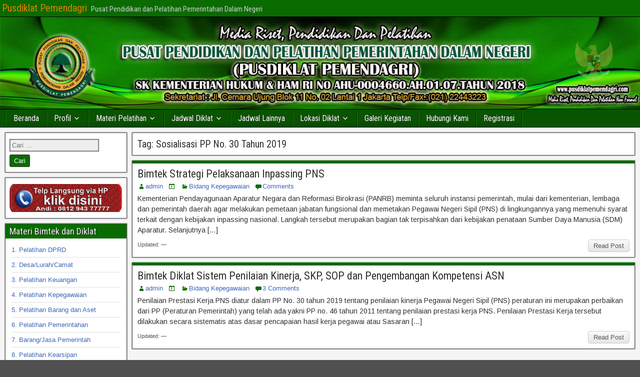

--- FILE ---
content_type: text/html; charset=UTF-8
request_url: https://pusdiklatpemendagri.com/tag/sosialisasi-pp-no-30-tahun-2019/
body_size: 21251
content:
<!DOCTYPE html>
<html lang="id">
<head>
<meta charset="UTF-8" />
<meta name="viewport" content="initial-scale=1.0" />
<meta name='robots' content='index, follow, max-image-preview:large, max-snippet:-1, max-video-preview:-1' />
<link rel="profile" href="http://gmpg.org/xfn/11" />
<link rel="pingback" href="https://pusdiklatpemendagri.com/xmlrpc.php" />

	<!-- This site is optimized with the Yoast SEO plugin v24.4 - https://yoast.com/wordpress/plugins/seo/ -->
	<title>Sosialisasi PP No. 30 Tahun 2019 Archives - Pusdiklat Pemendagri</title>
	<link rel="canonical" href="https://pusdiklatpemendagri.com/tag/sosialisasi-pp-no-30-tahun-2019/" />
	<meta property="og:locale" content="id_ID" />
	<meta property="og:type" content="article" />
	<meta property="og:title" content="Sosialisasi PP No. 30 Tahun 2019 Archives - Pusdiklat Pemendagri" />
	<meta property="og:url" content="https://pusdiklatpemendagri.com/tag/sosialisasi-pp-no-30-tahun-2019/" />
	<meta property="og:site_name" content="Pusdiklat Pemendagri" />
	<meta name="twitter:card" content="summary_large_image" />
	<script type="application/ld+json" class="yoast-schema-graph">{"@context":"https://schema.org","@graph":[{"@type":"CollectionPage","@id":"https://pusdiklatpemendagri.com/tag/sosialisasi-pp-no-30-tahun-2019/","url":"https://pusdiklatpemendagri.com/tag/sosialisasi-pp-no-30-tahun-2019/","name":"Sosialisasi PP No. 30 Tahun 2019 Archives - Pusdiklat Pemendagri","isPartOf":{"@id":"https://pusdiklatpemendagri.com/#website"},"breadcrumb":{"@id":"https://pusdiklatpemendagri.com/tag/sosialisasi-pp-no-30-tahun-2019/#breadcrumb"},"inLanguage":"id"},{"@type":"BreadcrumbList","@id":"https://pusdiklatpemendagri.com/tag/sosialisasi-pp-no-30-tahun-2019/#breadcrumb","itemListElement":[{"@type":"ListItem","position":1,"name":"Home","item":"https://pusdiklatpemendagri.com/"},{"@type":"ListItem","position":2,"name":"Sosialisasi PP No. 30 Tahun 2019"}]},{"@type":"WebSite","@id":"https://pusdiklatpemendagri.com/#website","url":"https://pusdiklatpemendagri.com/","name":"Info Bimtek dan Diklat Pusdiklat Pemendagri","description":"Pusat Pendidikan dan Pelatihan Pemerintahan Dalam Negeri","publisher":{"@id":"https://pusdiklatpemendagri.com/#organization"},"potentialAction":[{"@type":"SearchAction","target":{"@type":"EntryPoint","urlTemplate":"https://pusdiklatpemendagri.com/?s={search_term_string}"},"query-input":{"@type":"PropertyValueSpecification","valueRequired":true,"valueName":"search_term_string"}}],"inLanguage":"id"},{"@type":"Organization","@id":"https://pusdiklatpemendagri.com/#organization","name":"Pusdiklat Pemendagri","url":"https://pusdiklatpemendagri.com/","logo":{"@type":"ImageObject","inLanguage":"id","@id":"https://pusdiklatpemendagri.com/#/schema/logo/image/","url":"https://pusdiklatpemendagri.com/wp-content/uploads/2018/02/pusdiklat-pemendagri-7-copy-copy.jpg","contentUrl":"https://pusdiklatpemendagri.com/wp-content/uploads/2018/02/pusdiklat-pemendagri-7-copy-copy.jpg","width":817,"height":792,"caption":"Pusdiklat Pemendagri"},"image":{"@id":"https://pusdiklatpemendagri.com/#/schema/logo/image/"},"sameAs":["https://www.facebook.com/pusdiklatpemendagri"]}]}</script>
	<!-- / Yoast SEO plugin. -->


<link rel='dns-prefetch' href='//stats.wp.com' />
<link rel='dns-prefetch' href='//fonts.googleapis.com' />
<link rel='preconnect' href='//i0.wp.com' />
<link rel='preconnect' href='//c0.wp.com' />
<link rel="alternate" type="application/rss+xml" title="Pusdiklat Pemendagri &raquo; Feed" href="https://pusdiklatpemendagri.com/feed/" />
<link rel="alternate" type="application/rss+xml" title="Pusdiklat Pemendagri &raquo; Umpan Komentar" href="https://pusdiklatpemendagri.com/comments/feed/" />
<link rel="alternate" type="application/rss+xml" title="Pusdiklat Pemendagri &raquo; Sosialisasi PP No. 30 Tahun 2019 Umpan Tag" href="https://pusdiklatpemendagri.com/tag/sosialisasi-pp-no-30-tahun-2019/feed/" />
<style id='wp-img-auto-sizes-contain-inline-css' type='text/css'>
img:is([sizes=auto i],[sizes^="auto," i]){contain-intrinsic-size:3000px 1500px}
/*# sourceURL=wp-img-auto-sizes-contain-inline-css */
</style>

<style id='wp-emoji-styles-inline-css' type='text/css'>

	img.wp-smiley, img.emoji {
		display: inline !important;
		border: none !important;
		box-shadow: none !important;
		height: 1em !important;
		width: 1em !important;
		margin: 0 0.07em !important;
		vertical-align: -0.1em !important;
		background: none !important;
		padding: 0 !important;
	}
/*# sourceURL=wp-emoji-styles-inline-css */
</style>
<link rel='stylesheet' id='wp-block-library-css' href='https://c0.wp.com/c/6.9/wp-includes/css/dist/block-library/style.min.css' type='text/css' media='all' />
<style id='global-styles-inline-css' type='text/css'>
:root{--wp--preset--aspect-ratio--square: 1;--wp--preset--aspect-ratio--4-3: 4/3;--wp--preset--aspect-ratio--3-4: 3/4;--wp--preset--aspect-ratio--3-2: 3/2;--wp--preset--aspect-ratio--2-3: 2/3;--wp--preset--aspect-ratio--16-9: 16/9;--wp--preset--aspect-ratio--9-16: 9/16;--wp--preset--color--black: #000000;--wp--preset--color--cyan-bluish-gray: #abb8c3;--wp--preset--color--white: #ffffff;--wp--preset--color--pale-pink: #f78da7;--wp--preset--color--vivid-red: #cf2e2e;--wp--preset--color--luminous-vivid-orange: #ff6900;--wp--preset--color--luminous-vivid-amber: #fcb900;--wp--preset--color--light-green-cyan: #7bdcb5;--wp--preset--color--vivid-green-cyan: #00d084;--wp--preset--color--pale-cyan-blue: #8ed1fc;--wp--preset--color--vivid-cyan-blue: #0693e3;--wp--preset--color--vivid-purple: #9b51e0;--wp--preset--gradient--vivid-cyan-blue-to-vivid-purple: linear-gradient(135deg,rgb(6,147,227) 0%,rgb(155,81,224) 100%);--wp--preset--gradient--light-green-cyan-to-vivid-green-cyan: linear-gradient(135deg,rgb(122,220,180) 0%,rgb(0,208,130) 100%);--wp--preset--gradient--luminous-vivid-amber-to-luminous-vivid-orange: linear-gradient(135deg,rgb(252,185,0) 0%,rgb(255,105,0) 100%);--wp--preset--gradient--luminous-vivid-orange-to-vivid-red: linear-gradient(135deg,rgb(255,105,0) 0%,rgb(207,46,46) 100%);--wp--preset--gradient--very-light-gray-to-cyan-bluish-gray: linear-gradient(135deg,rgb(238,238,238) 0%,rgb(169,184,195) 100%);--wp--preset--gradient--cool-to-warm-spectrum: linear-gradient(135deg,rgb(74,234,220) 0%,rgb(151,120,209) 20%,rgb(207,42,186) 40%,rgb(238,44,130) 60%,rgb(251,105,98) 80%,rgb(254,248,76) 100%);--wp--preset--gradient--blush-light-purple: linear-gradient(135deg,rgb(255,206,236) 0%,rgb(152,150,240) 100%);--wp--preset--gradient--blush-bordeaux: linear-gradient(135deg,rgb(254,205,165) 0%,rgb(254,45,45) 50%,rgb(107,0,62) 100%);--wp--preset--gradient--luminous-dusk: linear-gradient(135deg,rgb(255,203,112) 0%,rgb(199,81,192) 50%,rgb(65,88,208) 100%);--wp--preset--gradient--pale-ocean: linear-gradient(135deg,rgb(255,245,203) 0%,rgb(182,227,212) 50%,rgb(51,167,181) 100%);--wp--preset--gradient--electric-grass: linear-gradient(135deg,rgb(202,248,128) 0%,rgb(113,206,126) 100%);--wp--preset--gradient--midnight: linear-gradient(135deg,rgb(2,3,129) 0%,rgb(40,116,252) 100%);--wp--preset--font-size--small: 13px;--wp--preset--font-size--medium: 20px;--wp--preset--font-size--large: 36px;--wp--preset--font-size--x-large: 42px;--wp--preset--spacing--20: 0.44rem;--wp--preset--spacing--30: 0.67rem;--wp--preset--spacing--40: 1rem;--wp--preset--spacing--50: 1.5rem;--wp--preset--spacing--60: 2.25rem;--wp--preset--spacing--70: 3.38rem;--wp--preset--spacing--80: 5.06rem;--wp--preset--shadow--natural: 6px 6px 9px rgba(0, 0, 0, 0.2);--wp--preset--shadow--deep: 12px 12px 50px rgba(0, 0, 0, 0.4);--wp--preset--shadow--sharp: 6px 6px 0px rgba(0, 0, 0, 0.2);--wp--preset--shadow--outlined: 6px 6px 0px -3px rgb(255, 255, 255), 6px 6px rgb(0, 0, 0);--wp--preset--shadow--crisp: 6px 6px 0px rgb(0, 0, 0);}:where(.is-layout-flex){gap: 0.5em;}:where(.is-layout-grid){gap: 0.5em;}body .is-layout-flex{display: flex;}.is-layout-flex{flex-wrap: wrap;align-items: center;}.is-layout-flex > :is(*, div){margin: 0;}body .is-layout-grid{display: grid;}.is-layout-grid > :is(*, div){margin: 0;}:where(.wp-block-columns.is-layout-flex){gap: 2em;}:where(.wp-block-columns.is-layout-grid){gap: 2em;}:where(.wp-block-post-template.is-layout-flex){gap: 1.25em;}:where(.wp-block-post-template.is-layout-grid){gap: 1.25em;}.has-black-color{color: var(--wp--preset--color--black) !important;}.has-cyan-bluish-gray-color{color: var(--wp--preset--color--cyan-bluish-gray) !important;}.has-white-color{color: var(--wp--preset--color--white) !important;}.has-pale-pink-color{color: var(--wp--preset--color--pale-pink) !important;}.has-vivid-red-color{color: var(--wp--preset--color--vivid-red) !important;}.has-luminous-vivid-orange-color{color: var(--wp--preset--color--luminous-vivid-orange) !important;}.has-luminous-vivid-amber-color{color: var(--wp--preset--color--luminous-vivid-amber) !important;}.has-light-green-cyan-color{color: var(--wp--preset--color--light-green-cyan) !important;}.has-vivid-green-cyan-color{color: var(--wp--preset--color--vivid-green-cyan) !important;}.has-pale-cyan-blue-color{color: var(--wp--preset--color--pale-cyan-blue) !important;}.has-vivid-cyan-blue-color{color: var(--wp--preset--color--vivid-cyan-blue) !important;}.has-vivid-purple-color{color: var(--wp--preset--color--vivid-purple) !important;}.has-black-background-color{background-color: var(--wp--preset--color--black) !important;}.has-cyan-bluish-gray-background-color{background-color: var(--wp--preset--color--cyan-bluish-gray) !important;}.has-white-background-color{background-color: var(--wp--preset--color--white) !important;}.has-pale-pink-background-color{background-color: var(--wp--preset--color--pale-pink) !important;}.has-vivid-red-background-color{background-color: var(--wp--preset--color--vivid-red) !important;}.has-luminous-vivid-orange-background-color{background-color: var(--wp--preset--color--luminous-vivid-orange) !important;}.has-luminous-vivid-amber-background-color{background-color: var(--wp--preset--color--luminous-vivid-amber) !important;}.has-light-green-cyan-background-color{background-color: var(--wp--preset--color--light-green-cyan) !important;}.has-vivid-green-cyan-background-color{background-color: var(--wp--preset--color--vivid-green-cyan) !important;}.has-pale-cyan-blue-background-color{background-color: var(--wp--preset--color--pale-cyan-blue) !important;}.has-vivid-cyan-blue-background-color{background-color: var(--wp--preset--color--vivid-cyan-blue) !important;}.has-vivid-purple-background-color{background-color: var(--wp--preset--color--vivid-purple) !important;}.has-black-border-color{border-color: var(--wp--preset--color--black) !important;}.has-cyan-bluish-gray-border-color{border-color: var(--wp--preset--color--cyan-bluish-gray) !important;}.has-white-border-color{border-color: var(--wp--preset--color--white) !important;}.has-pale-pink-border-color{border-color: var(--wp--preset--color--pale-pink) !important;}.has-vivid-red-border-color{border-color: var(--wp--preset--color--vivid-red) !important;}.has-luminous-vivid-orange-border-color{border-color: var(--wp--preset--color--luminous-vivid-orange) !important;}.has-luminous-vivid-amber-border-color{border-color: var(--wp--preset--color--luminous-vivid-amber) !important;}.has-light-green-cyan-border-color{border-color: var(--wp--preset--color--light-green-cyan) !important;}.has-vivid-green-cyan-border-color{border-color: var(--wp--preset--color--vivid-green-cyan) !important;}.has-pale-cyan-blue-border-color{border-color: var(--wp--preset--color--pale-cyan-blue) !important;}.has-vivid-cyan-blue-border-color{border-color: var(--wp--preset--color--vivid-cyan-blue) !important;}.has-vivid-purple-border-color{border-color: var(--wp--preset--color--vivid-purple) !important;}.has-vivid-cyan-blue-to-vivid-purple-gradient-background{background: var(--wp--preset--gradient--vivid-cyan-blue-to-vivid-purple) !important;}.has-light-green-cyan-to-vivid-green-cyan-gradient-background{background: var(--wp--preset--gradient--light-green-cyan-to-vivid-green-cyan) !important;}.has-luminous-vivid-amber-to-luminous-vivid-orange-gradient-background{background: var(--wp--preset--gradient--luminous-vivid-amber-to-luminous-vivid-orange) !important;}.has-luminous-vivid-orange-to-vivid-red-gradient-background{background: var(--wp--preset--gradient--luminous-vivid-orange-to-vivid-red) !important;}.has-very-light-gray-to-cyan-bluish-gray-gradient-background{background: var(--wp--preset--gradient--very-light-gray-to-cyan-bluish-gray) !important;}.has-cool-to-warm-spectrum-gradient-background{background: var(--wp--preset--gradient--cool-to-warm-spectrum) !important;}.has-blush-light-purple-gradient-background{background: var(--wp--preset--gradient--blush-light-purple) !important;}.has-blush-bordeaux-gradient-background{background: var(--wp--preset--gradient--blush-bordeaux) !important;}.has-luminous-dusk-gradient-background{background: var(--wp--preset--gradient--luminous-dusk) !important;}.has-pale-ocean-gradient-background{background: var(--wp--preset--gradient--pale-ocean) !important;}.has-electric-grass-gradient-background{background: var(--wp--preset--gradient--electric-grass) !important;}.has-midnight-gradient-background{background: var(--wp--preset--gradient--midnight) !important;}.has-small-font-size{font-size: var(--wp--preset--font-size--small) !important;}.has-medium-font-size{font-size: var(--wp--preset--font-size--medium) !important;}.has-large-font-size{font-size: var(--wp--preset--font-size--large) !important;}.has-x-large-font-size{font-size: var(--wp--preset--font-size--x-large) !important;}
/*# sourceURL=global-styles-inline-css */
</style>

<style id='classic-theme-styles-inline-css' type='text/css'>
/*! This file is auto-generated */
.wp-block-button__link{color:#fff;background-color:#32373c;border-radius:9999px;box-shadow:none;text-decoration:none;padding:calc(.667em + 2px) calc(1.333em + 2px);font-size:1.125em}.wp-block-file__button{background:#32373c;color:#fff;text-decoration:none}
/*# sourceURL=/wp-includes/css/classic-themes.min.css */
</style>
<link rel='stylesheet' id='liveforms-ui-css' href='https://pusdiklatpemendagri.com/wp-content/plugins/liveforms/assets/css/liveform-ui.min.css?ver=6.9' type='text/css' media='all' />
<link rel='stylesheet' id='wpsm_tabs_pro_font-icon-picker-glyphicon_style-css' href='https://pusdiklatpemendagri.com/wp-content/plugins/tabs-pro/assets/css/mul-type-icon-picker/picker/glyphicon.css?ver=6.9' type='text/css' media='all' />
<link rel='stylesheet' id='wpsm_tabs_pro_font-icon-picker-dashicons_style-css' href='https://pusdiklatpemendagri.com/wp-content/plugins/tabs-pro/assets/css/mul-type-icon-picker/picker/dashicons.css?ver=6.9' type='text/css' media='all' />
<link rel='stylesheet' id='wpsm_tabs_pro-font-awesome-front-css' href='https://pusdiklatpemendagri.com/wp-content/plugins/tabs-pro/assets/css/font-awesome/css/font-awesome.min.css?ver=6.9' type='text/css' media='all' />
<link rel='stylesheet' id='wpsm_tabs_pro_bootstrap-front-css' href='https://pusdiklatpemendagri.com/wp-content/plugins/tabs-pro/assets/css/bootstrap-front.css?ver=6.9' type='text/css' media='all' />
<link rel='stylesheet' id='wpsm_tabs_pro_animate-css' href='https://pusdiklatpemendagri.com/wp-content/plugins/tabs-pro/assets/css/animate.css?ver=6.9' type='text/css' media='all' />
<link rel='stylesheet' id='wpsm_tabs_pro_scrollbar_style-css' href='https://pusdiklatpemendagri.com/wp-content/plugins/tabs-pro/assets/css/scrollbar/jquery.mCustomScrollbar.css?ver=6.9' type='text/css' media='all' />
<link rel='stylesheet' id='wpsm_tabs_r-font-awesome-front-css' href='https://pusdiklatpemendagri.com/wp-content/plugins/tabs-responsive/assets/css/font-awesome/css/font-awesome.min.css?ver=6.9' type='text/css' media='all' />
<link rel='stylesheet' id='wpsm_tabs_r_bootstrap-front-css' href='https://pusdiklatpemendagri.com/wp-content/plugins/tabs-responsive/assets/css/bootstrap-front.css?ver=6.9' type='text/css' media='all' />
<link rel='stylesheet' id='wpsm_tabs_r_animate-css' href='https://pusdiklatpemendagri.com/wp-content/plugins/tabs-responsive/assets/css/animate.css?ver=6.9' type='text/css' media='all' />
<link rel='stylesheet' id='frontier-font-css' href='//fonts.googleapis.com/css?family=Roboto+Condensed%3A400%2C700%7CArimo%3A400%2C700&#038;ver=6.9' type='text/css' media='all' />
<link rel='stylesheet' id='genericons-css' href='https://c0.wp.com/p/jetpack/14.3/_inc/genericons/genericons/genericons.css' type='text/css' media='all' />
<link rel='stylesheet' id='frontier-main-css' href='https://pusdiklatpemendagri.com/wp-content/themes/frontier/style.css?ver=1.3.3' type='text/css' media='all' />
<link rel='stylesheet' id='frontier-responsive-css' href='https://pusdiklatpemendagri.com/wp-content/themes/frontier/responsive.css?ver=1.3.3' type='text/css' media='all' />
<link rel='stylesheet' id='tablepress-default-css' href='https://pusdiklatpemendagri.com/wp-content/plugins/tablepress/css/build/default.css?ver=3.0.3' type='text/css' media='all' />
<script type="text/javascript" src="https://c0.wp.com/c/6.9/wp-includes/js/jquery/jquery.min.js" id="jquery-core-js"></script>
<script type="text/javascript" src="https://c0.wp.com/c/6.9/wp-includes/js/jquery/jquery-migrate.min.js" id="jquery-migrate-js"></script>
<script type="text/javascript" src="https://pusdiklatpemendagri.com/wp-content/plugins/liveforms/assets/js/jquery.validate.min.js?ver=6.9" id="jquery-validate-js"></script>
<script type="text/javascript" src="https://pusdiklatpemendagri.com/wp-content/plugins/tabs-pro/assets/js/bootstrap-tabcollapse.js?ver=6.9" id="wpsm_tabs_pro_bootstrap-collapse-front-js"></script>
<script type="text/javascript" src="https://pusdiklatpemendagri.com/wp-content/plugins/tabs-pro/assets/js/scrollbar/jquery.mCustomScrollbar.concat.min.js?ver=6.9" id="wpsm_tabs_pro_scrollbar_script-js"></script>
<link rel="https://api.w.org/" href="https://pusdiklatpemendagri.com/wp-json/" /><link rel="alternate" title="JSON" type="application/json" href="https://pusdiklatpemendagri.com/wp-json/wp/v2/tags/1454" /><link rel="EditURI" type="application/rsd+xml" title="RSD" href="https://pusdiklatpemendagri.com/xmlrpc.php?rsd" />
<meta name="generator" content="WordPress 6.9" />
	<style>img#wpstats{display:none}</style>
		
<meta property="Frontier Theme" content="1.3.3" />
<style type="text/css" media="screen">
	#container 	{width: 1400px;}
	#header 	{min-height: 0px;}
	#content 	{width: 80%;}
	#sidebar-left 	{width: 20%;}
	#sidebar-right 	{width: 20%;}
</style>

<style type="text/css" media="screen">
	.page-template-page-cs-php #content, .page-template-page-sc-php #content {width: 80%;}
	.page-template-page-cs-php #sidebar-left, .page-template-page-sc-php #sidebar-left,
	.page-template-page-cs-php #sidebar-right, .page-template-page-sc-php #sidebar-right {width: 20%;}
	.page-template-page-scs-php #content {width: 59%;}
	.page-template-page-scs-php #sidebar-left {width: 20%;}
	.page-template-page-scs-php #sidebar-right {width: 21%;}
</style>

<style type="text/css" media="screen">
	#header {background-color:#FFFFFF;}
	#nav-main {background-color:#095400;}
	#nav-main .nav-main {border-left: 1px solid #002c00; border-right: 1px solid #27721e;}
	#nav-main .nav-main > li, #nav-main .nav-main > ul > .page_item {border-left: 1px solid #27721e; border-right: 1px solid #002c00;}
	#top-bar {background-color:#0a6b00;}
	#bottom-bar {background-color:#471106;}
	#main {background-color:#F5F5F5;}
	.blog-view, .single-view, .author-info, .archive-info, .form-404 {background-color:#FFFFFF;}
	.blog-view.sticky {background-color:#FFDC8A;}
	.frontier-widget {background-color:#FFFFFF;}
	.blog-view, .comment-author-admin > .comment-body, .bypostauthor > .comment-body {border-top: 6px solid #0a6b00;}
	.page-nav > *, .comment-nav > *, .author-info .title, .comment-reply-link, .widget-title,
	.widget_search .search-submit, .widget_calendar caption {background-color:#0a6b00;}
	.genericon {color:#0a6b00;}
	a {color:#3f66ba;}
	a:hover {color:#279300;}
</style>

<style type="text/css">.bjqs-slide a, .bjqs-slide img {height: 100%; width: 100%;}</style>

<meta name="generator" content="Elementor 3.27.5; features: e_font_icon_svg, additional_custom_breakpoints; settings: css_print_method-external, google_font-enabled, font_display-auto">
			<style>
				.e-con.e-parent:nth-of-type(n+4):not(.e-lazyloaded):not(.e-no-lazyload),
				.e-con.e-parent:nth-of-type(n+4):not(.e-lazyloaded):not(.e-no-lazyload) * {
					background-image: none !important;
				}
				@media screen and (max-height: 1024px) {
					.e-con.e-parent:nth-of-type(n+3):not(.e-lazyloaded):not(.e-no-lazyload),
					.e-con.e-parent:nth-of-type(n+3):not(.e-lazyloaded):not(.e-no-lazyload) * {
						background-image: none !important;
					}
				}
				@media screen and (max-height: 640px) {
					.e-con.e-parent:nth-of-type(n+2):not(.e-lazyloaded):not(.e-no-lazyload),
					.e-con.e-parent:nth-of-type(n+2):not(.e-lazyloaded):not(.e-no-lazyload) * {
						background-image: none !important;
					}
				}
			</style>
			<style type="text/css" id="custom-background-css">
body.custom-background { background-image: url("https://pusdiklatpemendagri.com/wp-content/themes/frontier/images/honeycomb.png"); background-position: left top; background-size: auto; background-repeat: repeat; background-attachment: scroll; }
</style>
	<link rel="icon" href="https://i0.wp.com/pusdiklatpemendagri.com/wp-content/uploads/2018/02/cropped-pusdiklat-pemendagri-7-copy-copy.jpg?fit=32%2C32&#038;ssl=1" sizes="32x32" />
<link rel="icon" href="https://i0.wp.com/pusdiklatpemendagri.com/wp-content/uploads/2018/02/cropped-pusdiklat-pemendagri-7-copy-copy.jpg?fit=192%2C192&#038;ssl=1" sizes="192x192" />
<link rel="apple-touch-icon" href="https://i0.wp.com/pusdiklatpemendagri.com/wp-content/uploads/2018/02/cropped-pusdiklat-pemendagri-7-copy-copy.jpg?fit=180%2C180&#038;ssl=1" />
<meta name="msapplication-TileImage" content="https://i0.wp.com/pusdiklatpemendagri.com/wp-content/uploads/2018/02/cropped-pusdiklat-pemendagri-7-copy-copy.jpg?fit=270%2C270&#038;ssl=1" />
<style id='jetpack-block-tiled-gallery-inline-css' type='text/css'>
.wp-block-jetpack-tiled-gallery .is-style-circle .tiled-gallery__item img,.wp-block-jetpack-tiled-gallery.is-style-circle .tiled-gallery__item img{border-radius:50%}.wp-block-jetpack-tiled-gallery .is-style-circle .tiled-gallery__row,.wp-block-jetpack-tiled-gallery .is-style-square .tiled-gallery__row,.wp-block-jetpack-tiled-gallery.is-style-circle .tiled-gallery__row,.wp-block-jetpack-tiled-gallery.is-style-square .tiled-gallery__row{flex-grow:1;width:100%}.wp-block-jetpack-tiled-gallery .is-style-circle .tiled-gallery__row.columns-1 .tiled-gallery__col,.wp-block-jetpack-tiled-gallery .is-style-square .tiled-gallery__row.columns-1 .tiled-gallery__col,.wp-block-jetpack-tiled-gallery.is-style-circle .tiled-gallery__row.columns-1 .tiled-gallery__col,.wp-block-jetpack-tiled-gallery.is-style-square .tiled-gallery__row.columns-1 .tiled-gallery__col{width:100%}.wp-block-jetpack-tiled-gallery .is-style-circle .tiled-gallery__row.columns-2 .tiled-gallery__col,.wp-block-jetpack-tiled-gallery .is-style-square .tiled-gallery__row.columns-2 .tiled-gallery__col,.wp-block-jetpack-tiled-gallery.is-style-circle .tiled-gallery__row.columns-2 .tiled-gallery__col,.wp-block-jetpack-tiled-gallery.is-style-square .tiled-gallery__row.columns-2 .tiled-gallery__col{width:calc(50% - 2px)}.wp-block-jetpack-tiled-gallery .is-style-circle .tiled-gallery__row.columns-3 .tiled-gallery__col,.wp-block-jetpack-tiled-gallery .is-style-square .tiled-gallery__row.columns-3 .tiled-gallery__col,.wp-block-jetpack-tiled-gallery.is-style-circle .tiled-gallery__row.columns-3 .tiled-gallery__col,.wp-block-jetpack-tiled-gallery.is-style-square .tiled-gallery__row.columns-3 .tiled-gallery__col{width:calc(33.33333% - 2.66667px)}.wp-block-jetpack-tiled-gallery .is-style-circle .tiled-gallery__row.columns-4 .tiled-gallery__col,.wp-block-jetpack-tiled-gallery .is-style-square .tiled-gallery__row.columns-4 .tiled-gallery__col,.wp-block-jetpack-tiled-gallery.is-style-circle .tiled-gallery__row.columns-4 .tiled-gallery__col,.wp-block-jetpack-tiled-gallery.is-style-square .tiled-gallery__row.columns-4 .tiled-gallery__col{width:calc(25% - 3px)}.wp-block-jetpack-tiled-gallery .is-style-circle .tiled-gallery__row.columns-5 .tiled-gallery__col,.wp-block-jetpack-tiled-gallery .is-style-square .tiled-gallery__row.columns-5 .tiled-gallery__col,.wp-block-jetpack-tiled-gallery.is-style-circle .tiled-gallery__row.columns-5 .tiled-gallery__col,.wp-block-jetpack-tiled-gallery.is-style-square .tiled-gallery__row.columns-5 .tiled-gallery__col{width:calc(20% - 3.2px)}.wp-block-jetpack-tiled-gallery .is-style-circle .tiled-gallery__row.columns-6 .tiled-gallery__col,.wp-block-jetpack-tiled-gallery .is-style-square .tiled-gallery__row.columns-6 .tiled-gallery__col,.wp-block-jetpack-tiled-gallery.is-style-circle .tiled-gallery__row.columns-6 .tiled-gallery__col,.wp-block-jetpack-tiled-gallery.is-style-square .tiled-gallery__row.columns-6 .tiled-gallery__col{width:calc(16.66667% - 3.33333px)}.wp-block-jetpack-tiled-gallery .is-style-circle .tiled-gallery__row.columns-7 .tiled-gallery__col,.wp-block-jetpack-tiled-gallery .is-style-square .tiled-gallery__row.columns-7 .tiled-gallery__col,.wp-block-jetpack-tiled-gallery.is-style-circle .tiled-gallery__row.columns-7 .tiled-gallery__col,.wp-block-jetpack-tiled-gallery.is-style-square .tiled-gallery__row.columns-7 .tiled-gallery__col{width:calc(14.28571% - 3.42857px)}.wp-block-jetpack-tiled-gallery .is-style-circle .tiled-gallery__row.columns-8 .tiled-gallery__col,.wp-block-jetpack-tiled-gallery .is-style-square .tiled-gallery__row.columns-8 .tiled-gallery__col,.wp-block-jetpack-tiled-gallery.is-style-circle .tiled-gallery__row.columns-8 .tiled-gallery__col,.wp-block-jetpack-tiled-gallery.is-style-square .tiled-gallery__row.columns-8 .tiled-gallery__col{width:calc(12.5% - 3.5px)}.wp-block-jetpack-tiled-gallery .is-style-circle .tiled-gallery__row.columns-9 .tiled-gallery__col,.wp-block-jetpack-tiled-gallery .is-style-square .tiled-gallery__row.columns-9 .tiled-gallery__col,.wp-block-jetpack-tiled-gallery.is-style-circle .tiled-gallery__row.columns-9 .tiled-gallery__col,.wp-block-jetpack-tiled-gallery.is-style-square .tiled-gallery__row.columns-9 .tiled-gallery__col{width:calc(11.11111% - 3.55556px)}.wp-block-jetpack-tiled-gallery .is-style-circle .tiled-gallery__row.columns-10 .tiled-gallery__col,.wp-block-jetpack-tiled-gallery .is-style-square .tiled-gallery__row.columns-10 .tiled-gallery__col,.wp-block-jetpack-tiled-gallery.is-style-circle .tiled-gallery__row.columns-10 .tiled-gallery__col,.wp-block-jetpack-tiled-gallery.is-style-square .tiled-gallery__row.columns-10 .tiled-gallery__col{width:calc(10% - 3.6px)}.wp-block-jetpack-tiled-gallery .is-style-circle .tiled-gallery__row.columns-11 .tiled-gallery__col,.wp-block-jetpack-tiled-gallery .is-style-square .tiled-gallery__row.columns-11 .tiled-gallery__col,.wp-block-jetpack-tiled-gallery.is-style-circle .tiled-gallery__row.columns-11 .tiled-gallery__col,.wp-block-jetpack-tiled-gallery.is-style-square .tiled-gallery__row.columns-11 .tiled-gallery__col{width:calc(9.09091% - 3.63636px)}.wp-block-jetpack-tiled-gallery .is-style-circle .tiled-gallery__row.columns-12 .tiled-gallery__col,.wp-block-jetpack-tiled-gallery .is-style-square .tiled-gallery__row.columns-12 .tiled-gallery__col,.wp-block-jetpack-tiled-gallery.is-style-circle .tiled-gallery__row.columns-12 .tiled-gallery__col,.wp-block-jetpack-tiled-gallery.is-style-square .tiled-gallery__row.columns-12 .tiled-gallery__col{width:calc(8.33333% - 3.66667px)}.wp-block-jetpack-tiled-gallery .is-style-circle .tiled-gallery__row.columns-13 .tiled-gallery__col,.wp-block-jetpack-tiled-gallery .is-style-square .tiled-gallery__row.columns-13 .tiled-gallery__col,.wp-block-jetpack-tiled-gallery.is-style-circle .tiled-gallery__row.columns-13 .tiled-gallery__col,.wp-block-jetpack-tiled-gallery.is-style-square .tiled-gallery__row.columns-13 .tiled-gallery__col{width:calc(7.69231% - 3.69231px)}.wp-block-jetpack-tiled-gallery .is-style-circle .tiled-gallery__row.columns-14 .tiled-gallery__col,.wp-block-jetpack-tiled-gallery .is-style-square .tiled-gallery__row.columns-14 .tiled-gallery__col,.wp-block-jetpack-tiled-gallery.is-style-circle .tiled-gallery__row.columns-14 .tiled-gallery__col,.wp-block-jetpack-tiled-gallery.is-style-square .tiled-gallery__row.columns-14 .tiled-gallery__col{width:calc(7.14286% - 3.71429px)}.wp-block-jetpack-tiled-gallery .is-style-circle .tiled-gallery__row.columns-15 .tiled-gallery__col,.wp-block-jetpack-tiled-gallery .is-style-square .tiled-gallery__row.columns-15 .tiled-gallery__col,.wp-block-jetpack-tiled-gallery.is-style-circle .tiled-gallery__row.columns-15 .tiled-gallery__col,.wp-block-jetpack-tiled-gallery.is-style-square .tiled-gallery__row.columns-15 .tiled-gallery__col{width:calc(6.66667% - 3.73333px)}.wp-block-jetpack-tiled-gallery .is-style-circle .tiled-gallery__row.columns-16 .tiled-gallery__col,.wp-block-jetpack-tiled-gallery .is-style-square .tiled-gallery__row.columns-16 .tiled-gallery__col,.wp-block-jetpack-tiled-gallery.is-style-circle .tiled-gallery__row.columns-16 .tiled-gallery__col,.wp-block-jetpack-tiled-gallery.is-style-square .tiled-gallery__row.columns-16 .tiled-gallery__col{width:calc(6.25% - 3.75px)}.wp-block-jetpack-tiled-gallery .is-style-circle .tiled-gallery__row.columns-17 .tiled-gallery__col,.wp-block-jetpack-tiled-gallery .is-style-square .tiled-gallery__row.columns-17 .tiled-gallery__col,.wp-block-jetpack-tiled-gallery.is-style-circle .tiled-gallery__row.columns-17 .tiled-gallery__col,.wp-block-jetpack-tiled-gallery.is-style-square .tiled-gallery__row.columns-17 .tiled-gallery__col{width:calc(5.88235% - 3.76471px)}.wp-block-jetpack-tiled-gallery .is-style-circle .tiled-gallery__row.columns-18 .tiled-gallery__col,.wp-block-jetpack-tiled-gallery .is-style-square .tiled-gallery__row.columns-18 .tiled-gallery__col,.wp-block-jetpack-tiled-gallery.is-style-circle .tiled-gallery__row.columns-18 .tiled-gallery__col,.wp-block-jetpack-tiled-gallery.is-style-square .tiled-gallery__row.columns-18 .tiled-gallery__col{width:calc(5.55556% - 3.77778px)}.wp-block-jetpack-tiled-gallery .is-style-circle .tiled-gallery__row.columns-19 .tiled-gallery__col,.wp-block-jetpack-tiled-gallery .is-style-square .tiled-gallery__row.columns-19 .tiled-gallery__col,.wp-block-jetpack-tiled-gallery.is-style-circle .tiled-gallery__row.columns-19 .tiled-gallery__col,.wp-block-jetpack-tiled-gallery.is-style-square .tiled-gallery__row.columns-19 .tiled-gallery__col{width:calc(5.26316% - 3.78947px)}.wp-block-jetpack-tiled-gallery .is-style-circle .tiled-gallery__row.columns-20 .tiled-gallery__col,.wp-block-jetpack-tiled-gallery .is-style-square .tiled-gallery__row.columns-20 .tiled-gallery__col,.wp-block-jetpack-tiled-gallery.is-style-circle .tiled-gallery__row.columns-20 .tiled-gallery__col,.wp-block-jetpack-tiled-gallery.is-style-square .tiled-gallery__row.columns-20 .tiled-gallery__col{width:calc(5% - 3.8px)}.wp-block-jetpack-tiled-gallery .is-style-circle .tiled-gallery__item img,.wp-block-jetpack-tiled-gallery .is-style-square .tiled-gallery__item img,.wp-block-jetpack-tiled-gallery.is-style-circle .tiled-gallery__item img,.wp-block-jetpack-tiled-gallery.is-style-square .tiled-gallery__item img{aspect-ratio:1}.wp-block-jetpack-tiled-gallery .is-style-columns .tiled-gallery__item,.wp-block-jetpack-tiled-gallery .is-style-rectangular .tiled-gallery__item,.wp-block-jetpack-tiled-gallery.is-style-columns .tiled-gallery__item,.wp-block-jetpack-tiled-gallery.is-style-rectangular .tiled-gallery__item{display:flex}.wp-block-jetpack-tiled-gallery .has-rounded-corners-1 .tiled-gallery__item img{border-radius:1px}.wp-block-jetpack-tiled-gallery .has-rounded-corners-2 .tiled-gallery__item img{border-radius:2px}.wp-block-jetpack-tiled-gallery .has-rounded-corners-3 .tiled-gallery__item img{border-radius:3px}.wp-block-jetpack-tiled-gallery .has-rounded-corners-4 .tiled-gallery__item img{border-radius:4px}.wp-block-jetpack-tiled-gallery .has-rounded-corners-5 .tiled-gallery__item img{border-radius:5px}.wp-block-jetpack-tiled-gallery .has-rounded-corners-6 .tiled-gallery__item img{border-radius:6px}.wp-block-jetpack-tiled-gallery .has-rounded-corners-7 .tiled-gallery__item img{border-radius:7px}.wp-block-jetpack-tiled-gallery .has-rounded-corners-8 .tiled-gallery__item img{border-radius:8px}.wp-block-jetpack-tiled-gallery .has-rounded-corners-9 .tiled-gallery__item img{border-radius:9px}.wp-block-jetpack-tiled-gallery .has-rounded-corners-10 .tiled-gallery__item img{border-radius:10px}.wp-block-jetpack-tiled-gallery .has-rounded-corners-11 .tiled-gallery__item img{border-radius:11px}.wp-block-jetpack-tiled-gallery .has-rounded-corners-12 .tiled-gallery__item img{border-radius:12px}.wp-block-jetpack-tiled-gallery .has-rounded-corners-13 .tiled-gallery__item img{border-radius:13px}.wp-block-jetpack-tiled-gallery .has-rounded-corners-14 .tiled-gallery__item img{border-radius:14px}.wp-block-jetpack-tiled-gallery .has-rounded-corners-15 .tiled-gallery__item img{border-radius:15px}.wp-block-jetpack-tiled-gallery .has-rounded-corners-16 .tiled-gallery__item img{border-radius:16px}.wp-block-jetpack-tiled-gallery .has-rounded-corners-17 .tiled-gallery__item img{border-radius:17px}.wp-block-jetpack-tiled-gallery .has-rounded-corners-18 .tiled-gallery__item img{border-radius:18px}.wp-block-jetpack-tiled-gallery .has-rounded-corners-19 .tiled-gallery__item img{border-radius:19px}.wp-block-jetpack-tiled-gallery .has-rounded-corners-20 .tiled-gallery__item img{border-radius:20px}.tiled-gallery__gallery{display:flex;flex-wrap:wrap;padding:0;width:100%}.tiled-gallery__row{display:flex;flex-direction:row;justify-content:center;margin:0;width:100%}.tiled-gallery__row+.tiled-gallery__row{margin-top:4px}.tiled-gallery__col{display:flex;flex-direction:column;justify-content:center;margin:0}.tiled-gallery__col+.tiled-gallery__col{margin-inline-start:4px}.tiled-gallery__item{flex-grow:1;justify-content:center;margin:0;overflow:hidden;padding:0;position:relative}.tiled-gallery__item.filter__black-and-white{filter:grayscale(100%)}.tiled-gallery__item.filter__sepia{filter:sepia(100%)}.tiled-gallery__item.filter__1977{filter:contrast(1.1) brightness(1.1) saturate(1.3);position:relative}.tiled-gallery__item.filter__1977 img{width:100%;z-index:1}.tiled-gallery__item.filter__1977:before{z-index:2}.tiled-gallery__item.filter__1977:after,.tiled-gallery__item.filter__1977:before{content:"";display:block;height:100%;left:0;pointer-events:none;position:absolute;top:0;width:100%}.tiled-gallery__item.filter__1977:after{background:#f36abc4d;mix-blend-mode:screen;z-index:3}.tiled-gallery__item.filter__clarendon{filter:contrast(1.2) saturate(1.35);position:relative}.tiled-gallery__item.filter__clarendon img{width:100%;z-index:1}.tiled-gallery__item.filter__clarendon:before{z-index:2}.tiled-gallery__item.filter__clarendon:after,.tiled-gallery__item.filter__clarendon:before{content:"";display:block;height:100%;left:0;pointer-events:none;position:absolute;top:0;width:100%}.tiled-gallery__item.filter__clarendon:after{z-index:3}.tiled-gallery__item.filter__clarendon:before{background:#7fbbe333;mix-blend-mode:overlay}.tiled-gallery__item.filter__gingham{filter:brightness(1.05) hue-rotate(-10deg);position:relative}.tiled-gallery__item.filter__gingham img{width:100%;z-index:1}.tiled-gallery__item.filter__gingham:before{z-index:2}.tiled-gallery__item.filter__gingham:after,.tiled-gallery__item.filter__gingham:before{content:"";display:block;height:100%;left:0;pointer-events:none;position:absolute;top:0;width:100%}.tiled-gallery__item.filter__gingham:after{background:#e6e6fa;mix-blend-mode:soft-light;z-index:3}.tiled-gallery__item+.tiled-gallery__item{margin-top:4px}.tiled-gallery__item:focus-within{box-shadow:0 0 0 2px var(--wp-admin-theme-color);overflow:visible}.tiled-gallery__item>img{background-color:#0000001a}.tiled-gallery__item>a,.tiled-gallery__item>a>img,.tiled-gallery__item>img{display:block;height:auto;margin:0;max-width:100%;object-fit:cover;object-position:center;padding:0;width:100%}.is-email .tiled-gallery__gallery{display:block}
/*# sourceURL=https://pusdiklatpemendagri.com/wp-content/plugins/jetpack/_inc/blocks/tiled-gallery/view.css?minify=false */
</style>
</head>

<body class="archive tag tag-sosialisasi-pp-no-30-tahun-2019 tag-1454 custom-background wp-theme-frontier elementor-default elementor-kit-2897">
	
	
<div id="container" class="cf" itemscope itemtype="http://schema.org/WebPage">
	
			
		<div id="top-bar" class="cf">
			
			<div id="top-bar-info">
														<h1 id="site-title"><a href="https://pusdiklatpemendagri.com/">Pusdiklat Pemendagri</a></h1>				
									<span id="site-description">Pusat Pendidikan dan Pelatihan Pemerintahan Dalam Negeri</span>
							</div>

			
					</div>
	
			<div id="header" class="cf" itemscope itemtype="http://schema.org/WPHeader" role="banner">
			
							<div id="header-logo">
					<a href="https://pusdiklatpemendagri.com/"><img src="https://pusdiklatpemendagri.com/wp-content/uploads/2019/05/INFO-BIMTEK.jpg" alt="Pusdiklat Pemendagri" /></a>
				</div>
			
			
					</div>
	
			
		<nav id="nav-main" class="cf drop" itemscope itemtype="http://schema.org/SiteNavigationElement" role="navigation" aria-label="Main Menu">
			
							<button class="drop-toggle"><span class="genericon genericon-menu"></span></button>
			
			<ul id="menu-menu-1" class="nav-main"><li id="menu-item-4" class="menu-item menu-item-type-custom menu-item-object-custom menu-item-home menu-item-4"><a href="http://pusdiklatpemendagri.com">Beranda</a></li>
<li id="menu-item-7" class="menu-item menu-item-type-post_type menu-item-object-page menu-item-has-children menu-item-7"><a href="https://pusdiklatpemendagri.com/profil-pusdiklat-pemendagri/">Profil</a>
<ul class="sub-menu">
	<li id="menu-item-12" class="menu-item menu-item-type-post_type menu-item-object-page menu-item-12"><a href="https://pusdiklatpemendagri.com/profil-pusdiklat-pemendagri/visi-dan-misi/">Visi dan Misi</a></li>
	<li id="menu-item-885" class="menu-item menu-item-type-post_type menu-item-object-page menu-item-885"><a href="https://pusdiklatpemendagri.com/profil-pusdiklat-pemendagri/arti-logo-lambang/">Arti Logo / Lambang</a></li>
	<li id="menu-item-860" class="menu-item menu-item-type-post_type menu-item-object-page menu-item-860"><a href="https://pusdiklatpemendagri.com/profil-pusdiklat-pemendagri/struktur-organisasi/">Struktur Organisasi</a></li>
</ul>
</li>
<li id="menu-item-48" class="menu-item menu-item-type-post_type menu-item-object-page menu-item-has-children menu-item-48"><a href="https://pusdiklatpemendagri.com/materi-diklat-dan-bimtek/">Materi Pelatihan</a>
<ul class="sub-menu">
	<li id="menu-item-125" class="menu-item menu-item-type-post_type menu-item-object-page menu-item-125"><a href="https://pusdiklatpemendagri.com/materi-diklat-dan-bimtek/diklat-dprd-bimtek-dprd-pelatihan-dprd/">1. Diklat DPRD</a></li>
	<li id="menu-item-131" class="menu-item menu-item-type-post_type menu-item-object-page menu-item-131"><a href="https://pusdiklatpemendagri.com/materi-diklat-dan-bimtek/diklat-aparatur-desa-lurah-camat/">2. Diklat Desa/Lurah/Camat</a></li>
	<li id="menu-item-49" class="menu-item menu-item-type-post_type menu-item-object-page menu-item-49"><a href="https://pusdiklatpemendagri.com/materi-diklat-dan-bimtek/diklat-keuangan-bimtek-keuangan/">3. Diklat Keuangan</a></li>
	<li id="menu-item-75" class="menu-item menu-item-type-post_type menu-item-object-page menu-item-75"><a href="https://pusdiklatpemendagri.com/materi-diklat-dan-bimtek/diklat-kepegawaian/">4. Diklat Kepegawaian</a></li>
	<li id="menu-item-82" class="menu-item menu-item-type-post_type menu-item-object-page menu-item-82"><a href="https://pusdiklatpemendagri.com/materi-diklat-dan-bimtek/pelatihan-bimtek-diklat-barang-dan-aset/">5. Diklat Barang dan Aset</a></li>
	<li id="menu-item-66" class="menu-item menu-item-type-post_type menu-item-object-page menu-item-66"><a href="https://pusdiklatpemendagri.com/materi-diklat-dan-bimtek/diklat-pemerintahan-daerah/">6. Diklat Pemerintahan</a></li>
	<li id="menu-item-280" class="menu-item menu-item-type-post_type menu-item-object-page menu-item-280"><a href="https://pusdiklatpemendagri.com/materi-diklat-dan-bimtek/diklat-barang-jasa-pemerintah/">7. Diklat Barang/Jasa Pemerintah</a></li>
	<li id="menu-item-102" class="menu-item menu-item-type-post_type menu-item-object-page menu-item-102"><a href="https://pusdiklatpemendagri.com/materi-diklat-dan-bimtek/diklat-kearsipan-bimtek-arsip-daerah/">8. Diklat Kearsipan</a></li>
	<li id="menu-item-133" class="menu-item menu-item-type-post_type menu-item-object-page menu-item-133"><a href="https://pusdiklatpemendagri.com/materi-diklat-dan-bimtek/diklat-kesehatan-bimtek-kesehatan/">9. Diklat Kesehatan &#038; Rumah Sakit</a></li>
	<li id="menu-item-140" class="menu-item menu-item-type-post_type menu-item-object-page menu-item-140"><a href="https://pusdiklatpemendagri.com/materi-diklat-dan-bimtek/diklat-perpajakan-bimtek-pajak-seminar-pajak/">10. Diklat Perpajakan</a></li>
	<li id="menu-item-286" class="menu-item menu-item-type-post_type menu-item-object-page menu-item-286"><a href="https://pusdiklatpemendagri.com/materi-diklat-dan-bimtek/diklat-penanaman-modal/">11. Diklat Penanaman Modal</a></li>
	<li id="menu-item-293" class="menu-item menu-item-type-post_type menu-item-object-page menu-item-293"><a href="https://pusdiklatpemendagri.com/materi-diklat-dan-bimtek/diklat-ukm-umkm/">12. Diklat UKM / UMKM</a></li>
	<li id="menu-item-294" class="menu-item menu-item-type-post_type menu-item-object-page menu-item-294"><a href="https://pusdiklatpemendagri.com/materi-diklat-dan-bimtek/bimtek-satpol-pp/">13. Diklat SATPOL PP</a></li>
	<li id="menu-item-1154" class="menu-item menu-item-type-custom menu-item-object-custom menu-item-1154"><a href="https://pusdiklatpemendagri.com/materi-diklat-dan-bimtek/diklat-kependudukan-dan-capil/">14. Diklat Kependudukan dan Capil</a></li>
	<li id="menu-item-1084" class="menu-item menu-item-type-post_type menu-item-object-page menu-item-1084"><a href="https://pusdiklatpemendagri.com/materi-diklat-dan-bimtek/diklat-perusahaan-bumd-bumn/">15. Diklat Perusahaan/BUMD/BUMN</a></li>
	<li id="menu-item-1434" class="menu-item menu-item-type-custom menu-item-object-custom menu-item-1434"><a href="https://pusdiklatpemendagri.com/jadwal-diklat-jadwal-bimtek/diklat-bimtek-bidang-hukum/">16. Diklat Bidang Hukum</a></li>
	<li id="menu-item-1962" class="menu-item menu-item-type-custom menu-item-object-custom menu-item-1962"><a href="#">17. Pelatihan Bidang PKK</a></li>
	<li id="menu-item-1964" class="menu-item menu-item-type-custom menu-item-object-custom menu-item-1964"><a href="https://pusdiklatpemendagri.com/bimtek-diklat-bidang-sosial/">18. Pelatihan Bidang Sosial</a></li>
	<li id="menu-item-1965" class="menu-item menu-item-type-custom menu-item-object-custom menu-item-1965"><a href="https://pusdiklatpemendagri.com/bimtek-diklat-bidang-pariwisata/">19. Pelatihan Bidang Pariwisata</a></li>
	<li id="menu-item-1963" class="menu-item menu-item-type-custom menu-item-object-custom menu-item-1963"><a href="https://pusdiklatpemendagri.com/bimtek-diklat-bidang-perhubungan/">20. Pelatihan Bidang Perhubungan</a></li>
	<li id="menu-item-2398" class="menu-item menu-item-type-custom menu-item-object-custom menu-item-2398"><a href="https://pusdiklatpemendagri.com/pelatihan-di-bidang-staf-ahli/">21. Bidang Staf Ahli</a></li>
</ul>
</li>
<li id="menu-item-108" class="menu-item menu-item-type-post_type menu-item-object-page menu-item-has-children menu-item-108"><a href="https://pusdiklatpemendagri.com/jadwal-diklat-jadwal-bimtek/">Jadwal Diklat</a>
<ul class="sub-menu">
	<li id="menu-item-194" class="menu-item menu-item-type-post_type menu-item-object-page menu-item-194"><a href="https://pusdiklatpemendagri.com/jadwal-diklat-jadwal-bimtek/jadwal-diklat-bulan-januari/">Bulan Januari</a></li>
	<li id="menu-item-210" class="menu-item menu-item-type-post_type menu-item-object-page menu-item-210"><a href="https://pusdiklatpemendagri.com/jadwal-diklat-jadwal-bimtek/jadwal-diklat-bulan-februari/">Bulan Februari</a></li>
	<li id="menu-item-212" class="menu-item menu-item-type-post_type menu-item-object-page menu-item-212"><a href="https://pusdiklatpemendagri.com/jadwal-diklat-jadwal-bimtek/jadwal-diklat-bulan-maret/">Bulan Maret</a></li>
	<li id="menu-item-214" class="menu-item menu-item-type-post_type menu-item-object-page menu-item-214"><a href="https://pusdiklatpemendagri.com/jadwal-diklat-jadwal-bimtek/jadwal-diklat-bulan-april/">Bulan April</a></li>
	<li id="menu-item-230" class="menu-item menu-item-type-post_type menu-item-object-page menu-item-230"><a href="https://pusdiklatpemendagri.com/jadwal-diklat-jadwal-bimtek/jadwal-diklat-bulan-mei/">Bulan Mei</a></li>
	<li id="menu-item-231" class="menu-item menu-item-type-post_type menu-item-object-page menu-item-231"><a href="https://pusdiklatpemendagri.com/lokasi-diklat-lokasi-bimtek/jadwal-diklat-bulan-juni/">Bulan Juni</a></li>
</ul>
</li>
<li id="menu-item-1570" class="menu-item menu-item-type-post_type menu-item-object-page menu-item-1570"><a href="https://pusdiklatpemendagri.com/jadwal-request-bimtek-diklat-pelatihan/">Jadwal Lainnya</a></li>
<li id="menu-item-104" class="menu-item menu-item-type-post_type menu-item-object-page menu-item-has-children menu-item-104"><a href="https://pusdiklatpemendagri.com/lokasi-diklat-lokasi-bimtek/">Lokasi Diklat</a>
<ul class="sub-menu">
	<li id="menu-item-1559" class="menu-item menu-item-type-post_type menu-item-object-page menu-item-1559"><a href="https://pusdiklatpemendagri.com/lokasi-diklat-lokasi-bimtek/bimtek-diklat-di-jakarta/">JAKARTA</a></li>
	<li id="menu-item-1723" class="menu-item menu-item-type-post_type menu-item-object-page menu-item-1723"><a href="https://pusdiklatpemendagri.com/bimtek-diklat-di-bandung/">BANDUNG</a></li>
	<li id="menu-item-1754" class="menu-item menu-item-type-post_type menu-item-object-page menu-item-1754"><a href="https://pusdiklatpemendagri.com/diklat-bimtek-di-batam/">BATAM</a></li>
	<li id="menu-item-1767" class="menu-item menu-item-type-post_type menu-item-object-page menu-item-1767"><a href="https://pusdiklatpemendagri.com/diklat-bimtek-di-bali/">BALI</a></li>
	<li id="menu-item-2517" class="menu-item menu-item-type-post_type menu-item-object-page menu-item-2517"><a href="https://pusdiklatpemendagri.com/bimtek-diklat-di-balikpapan/">BALIKPAPAN</a></li>
	<li id="menu-item-1791" class="menu-item menu-item-type-post_type menu-item-object-page menu-item-1791"><a href="https://pusdiklatpemendagri.com/bimtek-diklat-di-lombok/">LOMBOK</a></li>
	<li id="menu-item-1774" class="menu-item menu-item-type-post_type menu-item-object-page menu-item-1774"><a href="https://pusdiklatpemendagri.com/bimtek-diklat-di-makassar/">MAKASSAR</a></li>
	<li id="menu-item-1810" class="menu-item menu-item-type-post_type menu-item-object-page menu-item-1810"><a href="https://pusdiklatpemendagri.com/diklat-bimtek-di-medan/">MEDAN</a></li>
	<li id="menu-item-1799" class="menu-item menu-item-type-post_type menu-item-object-page menu-item-1799"><a href="https://pusdiklatpemendagri.com/bimtek-diklat-di-malang/">MALANG</a></li>
	<li id="menu-item-2257" class="menu-item menu-item-type-post_type menu-item-object-page menu-item-2257"><a href="https://pusdiklatpemendagri.com/diklat-pelatihan-bimtek-di-palembang/">PALEMBANG</a></li>
	<li id="menu-item-1783" class="menu-item menu-item-type-post_type menu-item-object-page menu-item-1783"><a href="https://pusdiklatpemendagri.com/bimtek-diklat-di-surabaya/">SURABAYA</a></li>
	<li id="menu-item-2518" class="menu-item menu-item-type-post_type menu-item-object-page menu-item-2518"><a href="https://pusdiklatpemendagri.com/bimtek-diklat-di-semarang/">SEMARANG</a></li>
	<li id="menu-item-1741" class="menu-item menu-item-type-post_type menu-item-object-page menu-item-1741"><a href="https://pusdiklatpemendagri.com/bimtek-diklat-di-yogyakarta-jogja/">YOGYAKARTA</a></li>
</ul>
</li>
<li id="menu-item-864" class="menu-item menu-item-type-post_type menu-item-object-page menu-item-864"><a href="https://pusdiklatpemendagri.com/galeri-kegiatan/">Galeri Kegiatan</a></li>
<li id="menu-item-89" class="menu-item menu-item-type-post_type menu-item-object-page menu-item-89"><a href="https://pusdiklatpemendagri.com/hubungi-kami-bimtek-diklat-pusdiklat-pemendagri/">Hubungi Kami</a></li>
<li id="menu-item-1928" class="menu-item menu-item-type-post_type menu-item-object-page menu-item-1928"><a href="https://pusdiklatpemendagri.com/info-bimtek-diklat-terlengkap-pusdiklat-pemendagri/registrasi/">Registrasi</a></li>
</ul>
					</nav>
	
	
<div id="main" class="col-sc cf">

<div id="content" class="cf"  role="main">

	
			<div class="archive-info">
			<h3 class="archive-title">Tag: <span>Sosialisasi PP No. 30 Tahun 2019</span></h3>		</div>
	
	
	
					
<article id="post-2576" class="blog-view post-2576 post type-post status-publish format-standard hentry category-bimtek-diklat-di-bidang-kepegawaian tag-bimtek-diklat-kepegawaian-bali tag-bimtek-diklat-kepegawaian-bandung tag-bimtek-diklat-kepegawaian-batam tag-bimtek-diklat-kepegawaian-jakarta tag-bimtek-diklat-kepegawaian-jogja-yogyakarta tag-bimtek-diklat-kepegawaian-lombok tag-bimtek-diklat-kepegawaian-makassar tag-bimtek-diklat-kepegawaian-manado tag-bimtek-diklat-kepegawaian-surabaya tag-bimtek-administrasi-kepegawaian tag-bimtek-inpassing tag-bimtek-kepegawaian tag-bimtek-kepegawaian-2018 tag-bimtek-kepegawaian-2019 tag-bimtek-kepegawaian-2020 tag-bimtek-kepegawaian-2021 tag-bimtek-kepegawaian-2022 tag-bimtek-kepegawaian-2023 tag-bimtek-kepegawaian-bali tag-bimtek-kepegawaian-bandung tag-bimtek-kepegawaian-batam tag-bimtek-kepegawaian-daerah tag-bimtek-kepegawaian-jakarta tag-bimtek-kepegawaian-jogja tag-bimtek-kepegawaian-lombok tag-bimtek-kepegawaian-makassar tag-bimtek-kepegawaian-manado tag-bimtek-kepegawaian-yogyakarta tag-bimtek-pp-no-30-tahun-2019 tag-diklat-kepegawaian-2018 tag-diklat-kepegawaian-2019 tag-diklat-kepegawaian-2020 tag-diklat-kepegawaian-2021 tag-diklat-kepegawaian-2022 tag-diklat-kepegawaian-2023 tag-diklat-kepegawaian-bali tag-diklat-kepegawaian-bandung tag-diklat-kepegawaian-batam tag-diklat-kepegawaian-jakarta tag-diklat-kepegawaian-jogja tag-diklat-kepegawaian-lombok tag-diklat-kepegawaian-makassar tag-diklat-kepegawaian-manado tag-diklat-kepegawaian-yogyakarta tag-diklat-manajemen-kepegawaian tag-diklat-pp-no-30-tahun-2019 tag-jadwal-bimtek-kepegawaian-2018 tag-jadwal-bimtek-kepegawaian-2019 tag-jadwal-bimtek-kepegawaian-2020 tag-jadwal-bimtek-kepegawaian-2021 tag-jadwal-bimtek-kepegawaian-2022 tag-jadwal-bimtek-kepegawaian-2023 tag-jadwal-diklat-bkn tag-jenis-bimtek-kepegawaian tag-kebijakan-inpassing-nasional tag-materi-bimtek-kepegawaian tag-pelatihan-kepegawaian-2018 tag-pelatihan-kepegawaian-2019 tag-pelatihan-kepegawaian-2020 tag-pelatihan-kepegawaian-2021 tag-pelatihan-kepegawaian-2022 tag-pelatihan-kepegawaian-2023 tag-pelatihan-kepegawaian-bali tag-pelatihan-kepegawaian-bandung tag-pelatihan-kepegawaian-batam tag-pelatihan-kepegawaian-jakarta tag-pelatihan-kepegawaian-jogja tag-pelatihan-kepegawaian-lombok tag-pelatihan-kepegawaian-makassar tag-pelatihan-kepegawaian-manado tag-pelatihan-kepegawaian-yogyakarta tag-pp-no-30-tahun-2019-tentang-penilaian-kinerja-pegawai-negeri-sipil tag-sosialisasi-pp-no-30-tahun-2019 tag-surat-bimtek-kepegawaian tag-tujuan-bimtek-kepegawaian tag-undangan-bimtek-kepegawaian">

<header class="entry-header cf">
		<h2 class="entry-title" itemprop="headline" ><a href="https://pusdiklatpemendagri.com/bimtek-strategi-pelaksanaan-inpassing-pns/">Bimtek Strategi Pelaksanaan Inpassing PNS</a></h2>
	</header>

<div class="entry-byline cf">
	
			<div class="entry-author author vcard" itemprop="author" itemscope itemtype="http://schema.org/Person">
						<i class="genericon genericon-user"></i><a class="url fn" href="https://pusdiklatpemendagri.com/author/admin/" itemprop="name" >admin</a>
		</div>
	
			<div class="entry-date" itemprop="datePublished" >
			<i class="genericon genericon-day"></i><a class="updated" href="https://pusdiklatpemendagri.com/bimtek-strategi-pelaksanaan-inpassing-pns/"></a>
		</div>
	
			<div class="entry-categories">
			<i class="genericon genericon-category"></i><a href="https://pusdiklatpemendagri.com/category/bimtek-diklat-di-bidang-kepegawaian/" rel="category tag">Bidang Kepegawaian</a>		</div>
	
			<div class="entry-comment-info">
			<i class="genericon genericon-comment"></i><a href="https://pusdiklatpemendagri.com/bimtek-strategi-pelaksanaan-inpassing-pns/#comment-area">Comments</a>
		</div>
	
	
	</div>

<div class="entry-content cf" itemprop="text" >
	
	
		<div class="entry-excerpt"><p>Kementerian Pendayagunaan Aparatur Negara dan Reformasi Birokrasi (PANRB) meminta seluruh instansi pemerintah, mulai dari kementerian, lembaga dan pemerintah daerah agar melakukan pemetaan jabatan fungsional dan memetakan Pegawai Negeri Sipil (PNS) di lingkungannya yang memenuhi syarat terkait dengan kebijakan inpassing nasional. Langkah tersebut merupakan bagian tak terpisahkan dari kebijakan penataan Sumber Daya Manusia (SDM) Aparatur. Selanjutnya [&hellip;]</p>
</div>

	
	
	</div>

<footer class="entry-footer cf">
	
	
					<a href="https://pusdiklatpemendagri.com/bimtek-strategi-pelaksanaan-inpassing-pns/" class="continue-reading">
								Read Post			</a>
		
	
			<div class="entry-updated updated">
			Updated:  &mdash; 		</div>
	
	
	</footer>

</article>		
	
					
<article id="post-1181" class="blog-view post-1181 post type-post status-publish format-standard hentry category-bimtek-diklat-di-bidang-kepegawaian tag-bimtek-diklat-kepegawaian-bali tag-bimtek-diklat-kepegawaian-bandung tag-bimtek-diklat-kepegawaian-batam tag-bimtek-diklat-kepegawaian-jakarta tag-bimtek-diklat-kepegawaian-jogja-yogyakarta tag-bimtek-diklat-kepegawaian-lombok tag-bimtek-diklat-kepegawaian-makassar tag-bimtek-diklat-kepegawaian-manado tag-bimtek-diklat-kepegawaian-surabaya tag-bimtek-administrasi-kepegawaian tag-bimtek-kepegawaian tag-bimtek-kepegawaian-2018 tag-bimtek-kepegawaian-2019 tag-bimtek-kepegawaian-2020 tag-bimtek-kepegawaian-2021 tag-bimtek-kepegawaian-2022 tag-bimtek-kepegawaian-2023 tag-bimtek-kepegawaian-bali tag-bimtek-kepegawaian-bandung tag-bimtek-kepegawaian-batam tag-bimtek-kepegawaian-daerah tag-bimtek-kepegawaian-jakarta tag-bimtek-kepegawaian-jogja tag-bimtek-kepegawaian-lombok tag-bimtek-kepegawaian-makassar tag-bimtek-kepegawaian-manado tag-bimtek-kepegawaian-yogyakarta tag-bimtek-pp-no-30-tahun-2019 tag-diklat-kepegawaian-2018 tag-diklat-kepegawaian-2019 tag-diklat-kepegawaian-2020 tag-diklat-kepegawaian-2021 tag-diklat-kepegawaian-2022 tag-diklat-kepegawaian-2023 tag-diklat-kepegawaian-bali tag-diklat-kepegawaian-bandung tag-diklat-kepegawaian-batam tag-diklat-kepegawaian-jakarta tag-diklat-kepegawaian-jogja tag-diklat-kepegawaian-lombok tag-diklat-kepegawaian-makassar tag-diklat-kepegawaian-manado tag-diklat-kepegawaian-yogyakarta tag-diklat-manajemen-kepegawaian tag-diklat-pp-no-30-tahun-2019 tag-jadwal-bimtek-kepegawaian-2018 tag-jadwal-bimtek-kepegawaian-2019 tag-jadwal-bimtek-kepegawaian-2020 tag-jadwal-bimtek-kepegawaian-2021 tag-jadwal-bimtek-kepegawaian-2022 tag-jadwal-bimtek-kepegawaian-2023 tag-jadwal-diklat-bkn tag-jenis-bimtek-kepegawaian tag-materi-bimtek-kepegawaian tag-pelatihan-kepegawaian-2018 tag-pelatihan-kepegawaian-2019 tag-pelatihan-kepegawaian-2020 tag-pelatihan-kepegawaian-2021 tag-pelatihan-kepegawaian-2022 tag-pelatihan-kepegawaian-2023 tag-pelatihan-kepegawaian-bali tag-pelatihan-kepegawaian-bandung tag-pelatihan-kepegawaian-batam tag-pelatihan-kepegawaian-jakarta tag-pelatihan-kepegawaian-jogja tag-pelatihan-kepegawaian-lombok tag-pelatihan-kepegawaian-makassar tag-pelatihan-kepegawaian-manado tag-pelatihan-kepegawaian-yogyakarta tag-pp-no-30-tahun-2019-tentang-penilaian-kinerja-pegawai-negeri-sipil tag-sosialisasi-pp-no-30-tahun-2019 tag-surat-bimtek-kepegawaian tag-tujuan-bimtek-kepegawaian tag-undangan-bimtek-kepegawaian">

<header class="entry-header cf">
		<h2 class="entry-title" itemprop="headline" ><a href="https://pusdiklatpemendagri.com/bimtek-diklat-penilaian-prestasi-kerja-pns-dan-penyusunan-sasaran-kerja-pegawai-skp/">Bimtek Diklat Sistem Penilaian Kinerja, SKP, SOP dan Pengembangan Kompetensi ASN</a></h2>
	</header>

<div class="entry-byline cf">
	
			<div class="entry-author author vcard" itemprop="author" itemscope itemtype="http://schema.org/Person">
						<i class="genericon genericon-user"></i><a class="url fn" href="https://pusdiklatpemendagri.com/author/admin/" itemprop="name" >admin</a>
		</div>
	
			<div class="entry-date" itemprop="datePublished" >
			<i class="genericon genericon-day"></i><a class="updated" href="https://pusdiklatpemendagri.com/bimtek-diklat-penilaian-prestasi-kerja-pns-dan-penyusunan-sasaran-kerja-pegawai-skp/"></a>
		</div>
	
			<div class="entry-categories">
			<i class="genericon genericon-category"></i><a href="https://pusdiklatpemendagri.com/category/bimtek-diklat-di-bidang-kepegawaian/" rel="category tag">Bidang Kepegawaian</a>		</div>
	
			<div class="entry-comment-info">
			<i class="genericon genericon-comment"></i><a href="https://pusdiklatpemendagri.com/bimtek-diklat-penilaian-prestasi-kerja-pns-dan-penyusunan-sasaran-kerja-pegawai-skp/#comment-area">3 Comments</a>
		</div>
	
	
	</div>

<div class="entry-content cf" itemprop="text" >
	
	
		<div class="entry-excerpt"><p>Penilaian Prestasi Kerja PNS diatur dalam PP No. 30 tahun 2019 tentang penilaian kinerja Pegawai Negeri Sipil (PNS) peraturan ini merupakan perbaikan dari PP (Peraturan Pemerintah) yang telah ada yakni PP no. 46 tahun 2011 tentang penilaian prestasi kerja PNS. Penilaian Prestasi Kerja tersebut dilakukan secara sistematis atas dasar pencapaian hasil kerja pegawai atau Sasaran [&hellip;]</p>
</div>

	
	
	</div>

<footer class="entry-footer cf">
	
	
					<a href="https://pusdiklatpemendagri.com/bimtek-diklat-penilaian-prestasi-kerja-pns-dan-penyusunan-sasaran-kerja-pegawai-skp/" class="continue-reading">
								Read Post			</a>
		
	
			<div class="entry-updated updated">
			Updated:  &mdash; 		</div>
	
	
	</footer>

</article>		
	
	
			<div class="blog-nav cf">
							<div class="link-prev"></div><div class="link-next"></div>					</div>
	
	
</div>

<div id="sidebar-left" class="sidebar cf" itemscope itemtype="http://schema.org/WPSideBar" role="complementary" aria-label="Sidebar Left">
		<aside id="widgets-wrap-sidebar-left">

					<section id="search-3" class="widget-sidebar frontier-widget widget_search"><form role="search" method="get" class="search-form" action="https://pusdiklatpemendagri.com/">
				<label>
					<span class="screen-reader-text">Cari untuk:</span>
					<input type="search" class="search-field" placeholder="Cari &hellip;" value="" name="s" />
				</label>
				<input type="submit" class="search-submit" value="Cari" />
			</form></section><section id="custom_html-2" class="widget_text widget-sidebar frontier-widget widget_custom_html"><div class="textwidget custom-html-widget"><center><a href="tel:+6281294377777"><img data-recalc-dims="1" class="aligncenter size-medium wp-image-2074" src="https://i0.wp.com/pusdiklatpemendagri.com/wp-content/uploads/2019/05/info-bimtek-kepegawaian.png?resize=300%2C75&#038;ssl=1" alt="pusdiklatpemendagri.com phone" width="300" height="75" /></a></center></div></section><section id="nav_menu-2" class="widget-sidebar frontier-widget widget_nav_menu"><h2 class="widget-title">Materi Bimtek dan Diklat</h2><div class="menu-menu-samping-kiri-container"><ul id="menu-menu-samping-kiri" class="menu"><li id="menu-item-239" class="menu-item menu-item-type-post_type menu-item-object-page menu-item-239"><a href="https://pusdiklatpemendagri.com/materi-diklat-dan-bimtek/diklat-dprd-bimtek-dprd-pelatihan-dprd/">1. Pelatihan DPRD</a></li>
<li id="menu-item-237" class="menu-item menu-item-type-post_type menu-item-object-page menu-item-237"><a href="https://pusdiklatpemendagri.com/materi-diklat-dan-bimtek/diklat-aparatur-desa-lurah-camat/">2. Desa/Lurah/Camat</a></li>
<li id="menu-item-243" class="menu-item menu-item-type-post_type menu-item-object-page menu-item-243"><a href="https://pusdiklatpemendagri.com/materi-diklat-dan-bimtek/diklat-keuangan-bimtek-keuangan/">3. Pelatihan Keuangan</a></li>
<li id="menu-item-241" class="menu-item menu-item-type-post_type menu-item-object-page menu-item-241"><a href="https://pusdiklatpemendagri.com/materi-diklat-dan-bimtek/diklat-kepegawaian/">4. Pelatihan Kepegawaian</a></li>
<li id="menu-item-238" class="menu-item menu-item-type-post_type menu-item-object-page menu-item-238"><a href="https://pusdiklatpemendagri.com/materi-diklat-dan-bimtek/pelatihan-bimtek-diklat-barang-dan-aset/">5. Pelatihan Barang dan Aset</a></li>
<li id="menu-item-244" class="menu-item menu-item-type-post_type menu-item-object-page menu-item-244"><a href="https://pusdiklatpemendagri.com/materi-diklat-dan-bimtek/diklat-pemerintahan-daerah/">6. Pelatihan Pemerintahan</a></li>
<li id="menu-item-302" class="menu-item menu-item-type-post_type menu-item-object-page menu-item-302"><a href="https://pusdiklatpemendagri.com/materi-diklat-dan-bimtek/diklat-barang-jasa-pemerintah/">7. Barang/Jasa Pemerintah</a></li>
<li id="menu-item-240" class="menu-item menu-item-type-post_type menu-item-object-page menu-item-240"><a href="https://pusdiklatpemendagri.com/materi-diklat-dan-bimtek/diklat-kearsipan-bimtek-arsip-daerah/">8. Pelatihan Kearsipan</a></li>
<li id="menu-item-242" class="menu-item menu-item-type-post_type menu-item-object-page menu-item-242"><a href="https://pusdiklatpemendagri.com/materi-diklat-dan-bimtek/diklat-kesehatan-bimtek-kesehatan/">9. Kesehatan &#038; Rumah Sakit</a></li>
<li id="menu-item-245" class="menu-item menu-item-type-post_type menu-item-object-page menu-item-245"><a href="https://pusdiklatpemendagri.com/materi-diklat-dan-bimtek/diklat-perpajakan-bimtek-pajak-seminar-pajak/">10. Pelatihan Perpajakan</a></li>
<li id="menu-item-300" class="menu-item menu-item-type-post_type menu-item-object-page menu-item-300"><a href="https://pusdiklatpemendagri.com/materi-diklat-dan-bimtek/diklat-penanaman-modal/">11. Pelatihan Penanaman Modal</a></li>
<li id="menu-item-298" class="menu-item menu-item-type-post_type menu-item-object-page menu-item-298"><a href="https://pusdiklatpemendagri.com/materi-diklat-dan-bimtek/diklat-ukm-umkm/">12. Pelatihan UKM / UMKM</a></li>
<li id="menu-item-299" class="menu-item menu-item-type-post_type menu-item-object-page menu-item-299"><a href="https://pusdiklatpemendagri.com/materi-diklat-dan-bimtek/bimtek-satpol-pp/">13. Pelatihan SATPOL PP</a></li>
<li id="menu-item-301" class="menu-item menu-item-type-post_type menu-item-object-page menu-item-301"><a href="https://pusdiklatpemendagri.com/materi-diklat-dan-bimtek/diklat-kependudukan-dan-capil/">14. Kependudukan &#038; Capil</a></li>
<li id="menu-item-1097" class="menu-item menu-item-type-post_type menu-item-object-page menu-item-1097"><a href="https://pusdiklatpemendagri.com/materi-diklat-dan-bimtek/diklat-perusahaan-bumd-bumn/">15. Perusahaan/BUMD/BUMN</a></li>
<li id="menu-item-1438" class="menu-item menu-item-type-custom menu-item-object-custom menu-item-1438"><a href="https://pusdiklatpemendagri.com/materi-diklat-dan-bimtek/bimtek-diklat-bagian-hukum/">16. Pelatihan Bidang Hukum</a></li>
<li id="menu-item-1966" class="menu-item menu-item-type-custom menu-item-object-custom menu-item-1966"><a href="https://pusdiklatpemendagri.com/pelatihan-bidang-pkk/">17. Pelatihan Bidang PKK</a></li>
<li id="menu-item-1967" class="menu-item menu-item-type-custom menu-item-object-custom menu-item-1967"><a href="#">18. Pelatihan Bidang Sosial</a></li>
<li id="menu-item-1968" class="menu-item menu-item-type-custom menu-item-object-custom menu-item-1968"><a href="#">19. Pelatihan Bidang Pariwisata</a></li>
<li id="menu-item-1969" class="menu-item menu-item-type-custom menu-item-object-custom menu-item-1969"><a href="#">20. Pelatihan Bidang Perhubungan</a></li>
<li id="menu-item-2009" class="menu-item menu-item-type-custom menu-item-object-custom menu-item-2009"><a href="https://pusdiklatpemendagri.com/bidang-tata-ruang/">21. Pelatihan Bidang Tata Ruang</a></li>
<li id="menu-item-2010" class="menu-item menu-item-type-custom menu-item-object-custom menu-item-2010"><a href="#">22. Pelatihan Bidang Olahraga</a></li>
<li id="menu-item-2403" class="menu-item menu-item-type-custom menu-item-object-custom menu-item-2403"><a href="https://pusdiklatpemendagri.com/pelatihan-di-bidang-staf-ahli/">23. Pelatihan Bidang Staf Ahli</a></li>
</ul></div></section><section id="categories-2" class="widget-sidebar frontier-widget widget_categories"><h2 class="widget-title">Kategori</h2>
			<ul>
					<li class="cat-item cat-item-213"><a href="https://pusdiklatpemendagri.com/category/bimtek-diklat-barang-jasa-pemerintah/">Barang/Jasa Pemerintah</a>
</li>
	<li class="cat-item cat-item-1738"><a href="https://pusdiklatpemendagri.com/category/berita-terkini/">Berita Terkini</a>
</li>
	<li class="cat-item cat-item-813"><a href="https://pusdiklatpemendagri.com/category/bimtek-diklat-dibidang-aset-daerah/">Bidang Aset Daerah</a>
</li>
	<li class="cat-item cat-item-50"><a href="https://pusdiklatpemendagri.com/category/bimtek-diklat-untuk-bendahara/">Bidang Bendahara</a>
</li>
	<li class="cat-item cat-item-1262"><a href="https://pusdiklatpemendagri.com/category/bimtek-diklat-pelatihan-bendahara-pengeluaran/">Bidang Bendahara Pengeluaran</a>
</li>
	<li class="cat-item cat-item-1385"><a href="https://pusdiklatpemendagri.com/category/bidang-blu-blud/">Bidang BLU/BLUD</a>
</li>
	<li class="cat-item cat-item-51"><a href="https://pusdiklatpemendagri.com/category/bimtek-diklat-desa-lurah-camat/">Bidang Desa/Lurah/Camat</a>
</li>
	<li class="cat-item cat-item-1251"><a href="https://pusdiklatpemendagri.com/category/bimtek-diklat-bidang-hukum/">Bidang HUKUM</a>
</li>
	<li class="cat-item cat-item-758"><a href="https://pusdiklatpemendagri.com/category/bimtek-diklat-di-bidang-kearsipan/">Bidang Kearsipan</a>
</li>
	<li class="cat-item cat-item-115"><a href="https://pusdiklatpemendagri.com/category/bimtek-diklat-di-bidang-kepegawaian/">Bidang Kepegawaian</a>
</li>
	<li class="cat-item cat-item-1132"><a href="https://pusdiklatpemendagri.com/category/bimtek-diklat-bidang-kependudukan-dan-capil/">Bidang Kependudukan dan Capil</a>
</li>
	<li class="cat-item cat-item-905"><a href="https://pusdiklatpemendagri.com/category/bimtek-diklat-dibidang-kesehatan/">Bidang Kesehatan</a>
</li>
	<li class="cat-item cat-item-4"><a href="https://pusdiklatpemendagri.com/category/bimtek-diklat-di-bidang-keuangan/">Bidang Keuangan</a>
</li>
	<li class="cat-item cat-item-1182"><a href="https://pusdiklatpemendagri.com/category/bimtek-diklat-dibidang-keuangan-desa/">Bidang Keuangan Desa</a>
</li>
	<li class="cat-item cat-item-1391"><a href="https://pusdiklatpemendagri.com/category/bidang-klinik/">Bidang Klinik</a>
</li>
	<li class="cat-item cat-item-1247"><a href="https://pusdiklatpemendagri.com/category/bimtek-diklat-di-bidang-koperasi/">Bidang Koperasi</a>
</li>
	<li class="cat-item cat-item-526"><a href="https://pusdiklatpemendagri.com/category/bimtek-diklat-di-bidang-pemerintahan/">Bidang Pemerintahan</a>
</li>
	<li class="cat-item cat-item-1069"><a href="https://pusdiklatpemendagri.com/category/bimtek-diklat-bidang-penanaman-modal/">Bidang Penanaman Modal</a>
</li>
	<li class="cat-item cat-item-1133"><a href="https://pusdiklatpemendagri.com/category/bimtek-diklat-perpajakan/">Bidang Perpajakan</a>
</li>
	<li class="cat-item cat-item-996"><a href="https://pusdiklatpemendagri.com/category/diklat-perusahaan-bumn-bumd/">Bidang Perusahaan / BUMN / BUMD</a>
</li>
	<li class="cat-item cat-item-1318"><a href="https://pusdiklatpemendagri.com/category/bidang-pkk/">Bidang PKK</a>
</li>
	<li class="cat-item cat-item-1332"><a href="https://pusdiklatpemendagri.com/category/bidang-puskesmas/">Bidang Puskesmas</a>
</li>
	<li class="cat-item cat-item-1261"><a href="https://pusdiklatpemendagri.com/category/pelatihan-bidang-rumah-sakit/">Bidang Rumah Sakit</a>
</li>
	<li class="cat-item cat-item-1131"><a href="https://pusdiklatpemendagri.com/category/bimtek-diklat-di-bidang-satpol-pp/">Bidang Satpol PP</a>
</li>
	<li class="cat-item cat-item-1500"><a href="https://pusdiklatpemendagri.com/category/bidang-staf-ahli/">Bidang Staf Ahli</a>
</li>
	<li class="cat-item cat-item-1194"><a href="https://pusdiklatpemendagri.com/category/bimtek-diklat-di-bidang-ukm-umkm/">Bidang UKM / UMKM</a>
</li>
	<li class="cat-item cat-item-1541"><a href="https://pusdiklatpemendagri.com/category/bimtek-diklat-pelatihan-di-palembang/">Bimtek / Diklat / Pelatihan di Palembang</a>
</li>
	<li class="cat-item cat-item-873"><a href="https://pusdiklatpemendagri.com/category/bimtek-diklat-dprd/">Bimtek / Diklat DPRD</a>
</li>
	<li class="cat-item cat-item-1255"><a href="https://pusdiklatpemendagri.com/category/diklat-bimtek-akrual/">Bimtek Akrual</a>
</li>
	<li class="cat-item cat-item-1250"><a href="https://pusdiklatpemendagri.com/category/bimtek-lakip/">Bimtek Lakip</a>
</li>
	<li class="cat-item cat-item-1494"><a href="https://pusdiklatpemendagri.com/category/bimtek-persampahan/">Bimtek Persampahan</a>
</li>
	<li class="cat-item cat-item-1254"><a href="https://pusdiklatpemendagri.com/category/bimtek-diklat-rentra-renja/">Bimtek Rentra &amp; Renja</a>
</li>
	<li class="cat-item cat-item-52"><a href="https://pusdiklatpemendagri.com/category/bumdes/">BUMDes</a>
</li>
	<li class="cat-item cat-item-1780"><a href="https://pusdiklatpemendagri.com/category/lingkungan-hidup/">Lingkungan Hidup</a>
</li>
	<li class="cat-item cat-item-1463"><a href="https://pusdiklatpemendagri.com/category/penyusunan-apbd-2020/">Penyusunan APBD 2025</a>
</li>
	<li class="cat-item cat-item-1248"><a href="https://pusdiklatpemendagri.com/category/ujian-sertifikasi-barang-jasa-pemerintah/">Ujian Sertifikasi Barang/Jasa Pemerintah</a>
</li>
	<li class="cat-item cat-item-1"><a href="https://pusdiklatpemendagri.com/category/uncategorized/">Uncategorized</a>
</li>
	<li class="cat-item cat-item-1692"><a href="https://pusdiklatpemendagri.com/category/universitas/">Universitas</a>
</li>
			</ul>

			</section><section id="tag_cloud-2" class="widget-sidebar frontier-widget widget_tag_cloud"><h2 class="widget-title">Link Terkait</h2><div class="tagcloud"><a href="https://pusdiklatpemendagri.com/tag/balai-diklat-keuangan/" class="tag-cloud-link tag-link-214 tag-link-position-1" style="font-size: 8pt;" aria-label="Balai Diklat Keuangan (31 item)">Balai Diklat Keuangan</a>
<a href="https://pusdiklatpemendagri.com/tag/bimtek-keuangan/" class="tag-cloud-link tag-link-13 tag-link-position-2" style="font-size: 13.833333333333pt;" aria-label="Bimtek Keuangan (35 item)">Bimtek Keuangan</a>
<a href="https://pusdiklatpemendagri.com/tag/bimtek-keuangan-berbasis-akrual/" class="tag-cloud-link tag-link-19 tag-link-position-3" style="font-size: 11.5pt;" aria-label="bimtek keuangan berbasis akrual (34 item)">bimtek keuangan berbasis akrual</a>
<a href="https://pusdiklatpemendagri.com/tag/bimtek-keuangan-daerah/" class="tag-cloud-link tag-link-21 tag-link-position-4" style="font-size: 11.5pt;" aria-label="bimtek keuangan daerah (34 item)">bimtek keuangan daerah</a>
<a href="https://pusdiklatpemendagri.com/tag/bimtek-keuangan-daerah-2018/" class="tag-cloud-link tag-link-215 tag-link-position-5" style="font-size: 8pt;" aria-label="Bimtek Keuangan Daerah 2018 (31 item)">Bimtek Keuangan Daerah 2018</a>
<a href="https://pusdiklatpemendagri.com/tag/bimtek-keuangan-daerah-2019/" class="tag-cloud-link tag-link-216 tag-link-position-6" style="font-size: 8pt;" aria-label="Bimtek Keuangan Daerah 2019 (31 item)">Bimtek Keuangan Daerah 2019</a>
<a href="https://pusdiklatpemendagri.com/tag/bimtek-keuangan-daerah-2020/" class="tag-cloud-link tag-link-217 tag-link-position-7" style="font-size: 8pt;" aria-label="Bimtek Keuangan Daerah 2020 (31 item)">Bimtek Keuangan Daerah 2020</a>
<a href="https://pusdiklatpemendagri.com/tag/bimtek-keuangan-daerah-2021/" class="tag-cloud-link tag-link-218 tag-link-position-8" style="font-size: 8pt;" aria-label="Bimtek Keuangan Daerah 2021 (31 item)">Bimtek Keuangan Daerah 2021</a>
<a href="https://pusdiklatpemendagri.com/tag/bimtek-keuangan-di-bali/" class="tag-cloud-link tag-link-219 tag-link-position-9" style="font-size: 8pt;" aria-label="Bimtek Keuangan di Bali (31 item)">Bimtek Keuangan di Bali</a>
<a href="https://pusdiklatpemendagri.com/tag/bimtek-keuangan-di-bandung/" class="tag-cloud-link tag-link-220 tag-link-position-10" style="font-size: 8pt;" aria-label="Bimtek Keuangan di Bandung (31 item)">Bimtek Keuangan di Bandung</a>
<a href="https://pusdiklatpemendagri.com/tag/bimtek-keuangan-di-batam/" class="tag-cloud-link tag-link-221 tag-link-position-11" style="font-size: 8pt;" aria-label="Bimtek Keuangan di Batam (31 item)">Bimtek Keuangan di Batam</a>
<a href="https://pusdiklatpemendagri.com/tag/bimtek-keuangan-di-jakarta/" class="tag-cloud-link tag-link-222 tag-link-position-12" style="font-size: 8pt;" aria-label="Bimtek Keuangan di Jakarta (31 item)">Bimtek Keuangan di Jakarta</a>
<a href="https://pusdiklatpemendagri.com/tag/bimtek-keuangan-di-jogja/" class="tag-cloud-link tag-link-223 tag-link-position-13" style="font-size: 8pt;" aria-label="Bimtek Keuangan di Jogja (31 item)">Bimtek Keuangan di Jogja</a>
<a href="https://pusdiklatpemendagri.com/tag/bimtek-keuangan-di-lombok/" class="tag-cloud-link tag-link-224 tag-link-position-14" style="font-size: 8pt;" aria-label="Bimtek Keuangan di Lombok (31 item)">Bimtek Keuangan di Lombok</a>
<a href="https://pusdiklatpemendagri.com/tag/bimtek-keuangan-di-makassar/" class="tag-cloud-link tag-link-225 tag-link-position-15" style="font-size: 8pt;" aria-label="Bimtek Keuangan di Makassar (31 item)">Bimtek Keuangan di Makassar</a>
<a href="https://pusdiklatpemendagri.com/tag/bimtek-keuangan-di-surabaya/" class="tag-cloud-link tag-link-226 tag-link-position-16" style="font-size: 8pt;" aria-label="Bimtek Keuangan di Surabaya (31 item)">Bimtek Keuangan di Surabaya</a>
<a href="https://pusdiklatpemendagri.com/tag/bimtek-keuangan-kpu/" class="tag-cloud-link tag-link-227 tag-link-position-17" style="font-size: 8pt;" aria-label="Bimtek Keuangan KPU (31 item)">Bimtek Keuangan KPU</a>
<a href="https://pusdiklatpemendagri.com/tag/bimtek-keuangan-terbaru/" class="tag-cloud-link tag-link-23 tag-link-position-18" style="font-size: 11.5pt;" aria-label="bimtek keuangan terbaru (34 item)">bimtek keuangan terbaru</a>
<a href="https://pusdiklatpemendagri.com/tag/bimtek-pengelolaan-keuangan-daerah/" class="tag-cloud-link tag-link-31 tag-link-position-19" style="font-size: 15pt;" aria-label="Bimtek Pengelolaan Keuangan Daerah (36 item)">Bimtek Pengelolaan Keuangan Daerah</a>
<a href="https://pusdiklatpemendagri.com/tag/bintek-keuangan-diklat-keuangan-2018-2019-2020-2021/" class="tag-cloud-link tag-link-228 tag-link-position-20" style="font-size: 8pt;" aria-label="Bintek Keuangan diklat keuangan 2018 – 2019 – 2020 – 2021 (31 item)">Bintek Keuangan diklat keuangan 2018 – 2019 – 2020 – 2021</a>
<a href="https://pusdiklatpemendagri.com/tag/diklat-keuangan/" class="tag-cloud-link tag-link-14 tag-link-position-21" style="font-size: 11.5pt;" aria-label="Diklat Keuangan (34 item)">Diklat Keuangan</a>
<a href="https://pusdiklatpemendagri.com/tag/diklat-keuangan-2019/" class="tag-cloud-link tag-link-229 tag-link-position-22" style="font-size: 8pt;" aria-label="Diklat Keuangan 2019 (31 item)">Diklat Keuangan 2019</a>
<a href="https://pusdiklatpemendagri.com/tag/diklat-keuangan-2020/" class="tag-cloud-link tag-link-230 tag-link-position-23" style="font-size: 8pt;" aria-label="Diklat Keuangan 2020 (31 item)">Diklat Keuangan 2020</a>
<a href="https://pusdiklatpemendagri.com/tag/diklat-keuangan-2021/" class="tag-cloud-link tag-link-231 tag-link-position-24" style="font-size: 8pt;" aria-label="Diklat Keuangan 2021 (31 item)">Diklat Keuangan 2021</a>
<a href="https://pusdiklatpemendagri.com/tag/diklat-keuangan-daerah/" class="tag-cloud-link tag-link-28 tag-link-position-25" style="font-size: 11.5pt;" aria-label="diklat keuangan daerah (34 item)">diklat keuangan daerah</a>
<a href="https://pusdiklatpemendagri.com/tag/diklat-keuangan-di-bali/" class="tag-cloud-link tag-link-232 tag-link-position-26" style="font-size: 8pt;" aria-label="Diklat Keuangan di Bali (31 item)">Diklat Keuangan di Bali</a>
<a href="https://pusdiklatpemendagri.com/tag/diklat-keuangan-di-bandung/" class="tag-cloud-link tag-link-233 tag-link-position-27" style="font-size: 8pt;" aria-label="Diklat Keuangan di Bandung (31 item)">Diklat Keuangan di Bandung</a>
<a href="https://pusdiklatpemendagri.com/tag/diklat-keuangan-di-batam/" class="tag-cloud-link tag-link-234 tag-link-position-28" style="font-size: 8pt;" aria-label="Diklat Keuangan di Batam (31 item)">Diklat Keuangan di Batam</a>
<a href="https://pusdiklatpemendagri.com/tag/diklat-keuangan-di-jakarta/" class="tag-cloud-link tag-link-235 tag-link-position-29" style="font-size: 8pt;" aria-label="Diklat Keuangan di Jakarta (31 item)">Diklat Keuangan di Jakarta</a>
<a href="https://pusdiklatpemendagri.com/tag/diklat-keuangan-di-jogja/" class="tag-cloud-link tag-link-236 tag-link-position-30" style="font-size: 8pt;" aria-label="Diklat Keuangan di Jogja (31 item)">Diklat Keuangan di Jogja</a>
<a href="https://pusdiklatpemendagri.com/tag/diklat-keuangan-di-lombok/" class="tag-cloud-link tag-link-237 tag-link-position-31" style="font-size: 8pt;" aria-label="Diklat Keuangan di Lombok (31 item)">Diklat Keuangan di Lombok</a>
<a href="https://pusdiklatpemendagri.com/tag/diklat-keuangan-di-makassar/" class="tag-cloud-link tag-link-238 tag-link-position-32" style="font-size: 8pt;" aria-label="Diklat Keuangan di Makassar (31 item)">Diklat Keuangan di Makassar</a>
<a href="https://pusdiklatpemendagri.com/tag/diklat-keuangan-di-surabaya/" class="tag-cloud-link tag-link-239 tag-link-position-33" style="font-size: 8pt;" aria-label="Diklat Keuangan di Surabaya (31 item)">Diklat Keuangan di Surabaya</a>
<a href="https://pusdiklatpemendagri.com/tag/info-bimtek-keuangan/" class="tag-cloud-link tag-link-240 tag-link-position-34" style="font-size: 9.1666666666667pt;" aria-label="Info Bimtek Keuangan (32 item)">Info Bimtek Keuangan</a>
<a href="https://pusdiklatpemendagri.com/tag/info-bimtek-keuangan-daerah/" class="tag-cloud-link tag-link-18 tag-link-position-35" style="font-size: 13.833333333333pt;" aria-label="info bimtek keuangan daerah (35 item)">info bimtek keuangan daerah</a>
<a href="https://pusdiklatpemendagri.com/tag/jadwal-bimtek-2018/" class="tag-cloud-link tag-link-241 tag-link-position-36" style="font-size: 8pt;" aria-label="Jadwal Bimtek 2018 (31 item)">Jadwal Bimtek 2018</a>
<a href="https://pusdiklatpemendagri.com/tag/jadwal-bimtek-2019/" class="tag-cloud-link tag-link-242 tag-link-position-37" style="font-size: 8pt;" aria-label="Jadwal Bimtek 2019 (31 item)">Jadwal Bimtek 2019</a>
<a href="https://pusdiklatpemendagri.com/tag/jadwal-bimtek-2020/" class="tag-cloud-link tag-link-243 tag-link-position-38" style="font-size: 8pt;" aria-label="Jadwal Bimtek 2021 (31 item)">Jadwal Bimtek 2021</a>
<a href="https://pusdiklatpemendagri.com/tag/jadwal-bimtek-keuangan/" class="tag-cloud-link tag-link-17 tag-link-position-39" style="font-size: 13.833333333333pt;" aria-label="jadwal bimtek keuangan (35 item)">jadwal bimtek keuangan</a>
<a href="https://pusdiklatpemendagri.com/tag/jadwal-bimtek-keuangan-2018/" class="tag-cloud-link tag-link-245 tag-link-position-40" style="font-size: 8pt;" aria-label="Jadwal Bimtek Keuangan 2018 (31 item)">Jadwal Bimtek Keuangan 2018</a>
<a href="https://pusdiklatpemendagri.com/tag/jadwal-bimtek-keuangan-2019/" class="tag-cloud-link tag-link-246 tag-link-position-41" style="font-size: 8pt;" aria-label="Jadwal Bimtek Keuangan 2019 (31 item)">Jadwal Bimtek Keuangan 2019</a>
<a href="https://pusdiklatpemendagri.com/tag/jenis-diklat-keuangan/" class="tag-cloud-link tag-link-26 tag-link-position-42" style="font-size: 22pt;" aria-label="jenis diklat keuangan (42 item)">jenis diklat keuangan</a>
<a href="https://pusdiklatpemendagri.com/tag/makalah-pengelolaan-keuangan-daerah/" class="tag-cloud-link tag-link-33 tag-link-position-43" style="font-size: 10.333333333333pt;" aria-label="Makalah Pengelolaan Keuangan Daerah (33 item)">Makalah Pengelolaan Keuangan Daerah</a>
<a href="https://pusdiklatpemendagri.com/tag/materi-bimtek-keuangan/" class="tag-cloud-link tag-link-24 tag-link-position-44" style="font-size: 13.833333333333pt;" aria-label="materi bimtek keuangan (35 item)">materi bimtek keuangan</a>
<a href="https://pusdiklatpemendagri.com/tag/undangan-bimtek-keuangan/" class="tag-cloud-link tag-link-20 tag-link-position-45" style="font-size: 11.5pt;" aria-label="undangan bimtek keuangan (34 item)">undangan bimtek keuangan</a></div>
</section>		
	</aside>
	</div></div>

	<div id="footer" class="cf" itemscope itemtype="http://schema.org/WPFooter">
		<aside id="widgets-wrap-footer" class="widget-column-3 cf">
			<section id="text-2" class="widget-footer frontier-widget widget_text"><h2 class="widget-title">Hubungi Kami</h2>			<div class="textwidget"><p><em>Media Riset, Pendidikan Dan Pelatihan</em></p>
<h2 style="text-align: left;">Pusat Pendidikan dan Pelatihan Pemerintahan Dalam Negeri (Pusdiklat Pemendagri)</h2>
<p><strong>SK. Kementerian Hukum &amp; Ham RI </strong></p>
<p><strong>No AHU-0004660.AH.01.07.Tahun 2018</strong></p>
<p style="text-align: left;">Sekretariat :</p>
<p style="text-align: left;">Jl. Cemara Ujung Blok 11 No 2 Lantai 1 Jakarta 14260</p>
<p style="text-align: left;"><a href="https://i0.wp.com/pusdiklatpemendagri.com/wp-content/uploads/2018/08/Telpon-Pusdiklat-Pemendagri.jpg?ssl=1"><img decoding="async" data-recalc-dims="1" class="wp-image-1003 alignleft" src="https://i0.wp.com/pusdiklatpemendagri.com/wp-content/uploads/2018/08/Telpon-Pusdiklat-Pemendagri.jpg?resize=12%2C20&#038;ssl=1" alt="Telpon Pusdiklat Pemendagri" width="12" height="20" /></a>   021-2244.3223</p>
<p style="text-align: left;"><a href="https://i0.wp.com/pusdiklatpemendagri.com/wp-content/uploads/2018/08/Fax-faximile-Pusdiklat-Pemendagri.png?ssl=1"><img decoding="async" data-recalc-dims="1" class="wp-image-1005 alignleft" src="https://i0.wp.com/pusdiklatpemendagri.com/wp-content/uploads/2018/08/Fax-faximile-Pusdiklat-Pemendagri.png?resize=20%2C20&#038;ssl=1" alt="Fax Pusdiklat Pemendagri" width="20" height="20" srcset="https://i0.wp.com/pusdiklatpemendagri.com/wp-content/uploads/2018/08/Fax-faximile-Pusdiklat-Pemendagri.png?w=512&amp;ssl=1 512w, https://i0.wp.com/pusdiklatpemendagri.com/wp-content/uploads/2018/08/Fax-faximile-Pusdiklat-Pemendagri.png?resize=150%2C150&amp;ssl=1 150w, https://i0.wp.com/pusdiklatpemendagri.com/wp-content/uploads/2018/08/Fax-faximile-Pusdiklat-Pemendagri.png?resize=300%2C300&amp;ssl=1 300w" sizes="(max-width: 20px) 100vw, 20px" /></a> 021-2244.3223</p>
<p><a href="https://i0.wp.com/pusdiklatpemendagri.com/wp-content/uploads/2018/08/Telp-Pusdiklat-Pemendagri.png?ssl=1"><img decoding="async" data-recalc-dims="1" class="wp-image-1002 alignleft" src="https://i0.wp.com/pusdiklatpemendagri.com/wp-content/uploads/2018/08/Telp-Pusdiklat-Pemendagri.png?resize=15%2C22&#038;ssl=1" alt="Telp Pusdiklat Pemendagri" width="15" height="22" /></a>  0812 943 77777</p>
<p style="text-align: left;"><a href="https://i0.wp.com/pusdiklatpemendagri.com/wp-content/uploads/2018/08/WA-WhatsApp.png?ssl=1"><img loading="lazy" decoding="async" data-recalc-dims="1" class="wp-image-1001 alignleft" src="https://i0.wp.com/pusdiklatpemendagri.com/wp-content/uploads/2018/08/WA-WhatsApp.png?resize=19%2C19&#038;ssl=1" alt="" width="19" height="19" srcset="https://i0.wp.com/pusdiklatpemendagri.com/wp-content/uploads/2018/08/WA-WhatsApp.png?w=1150&amp;ssl=1 1150w, https://i0.wp.com/pusdiklatpemendagri.com/wp-content/uploads/2018/08/WA-WhatsApp.png?resize=150%2C150&amp;ssl=1 150w, https://i0.wp.com/pusdiklatpemendagri.com/wp-content/uploads/2018/08/WA-WhatsApp.png?resize=297%2C300&amp;ssl=1 297w, https://i0.wp.com/pusdiklatpemendagri.com/wp-content/uploads/2018/08/WA-WhatsApp.png?resize=768%2C777&amp;ssl=1 768w, https://i0.wp.com/pusdiklatpemendagri.com/wp-content/uploads/2018/08/WA-WhatsApp.png?resize=1013%2C1024&amp;ssl=1 1013w" sizes="(max-width: 19px) 100vw, 19px" /></a>0812 943 77777</p>
<p style="text-align: left;"><strong><a href="https://i0.wp.com/pusdiklatpemendagri.com/wp-content/uploads/2018/02/email-pusdiklat-pemendari.jpg?ssl=1"><img loading="lazy" decoding="async" data-recalc-dims="1" class="wp-image-84 alignleft" src="https://i0.wp.com/pusdiklatpemendagri.com/wp-content/uploads/2018/02/email-pusdiklat-pemendari.jpg?resize=26%2C20&#038;ssl=1" alt="" width="26" height="20" /></a> admin@pusdiklatpemendagri.com</strong></p>
<p><strong><a href="https://i0.wp.com/pusdiklatpemendagri.com/wp-content/uploads/2018/08/Website-Pusdiklat-Pemendagri.jpg?ssl=1"><img loading="lazy" decoding="async" data-recalc-dims="1" class="wp-image-1004 alignleft" src="https://i0.wp.com/pusdiklatpemendagri.com/wp-content/uploads/2018/08/Website-Pusdiklat-Pemendagri.jpg?resize=19%2C20&#038;ssl=1" alt="Website Pusdiklat Pemendagri" width="19" height="20" /></a> www.pusdiklatpemendagri.com</strong></p>
</div>
		</section><section id="nav_menu-3" class="widget-footer frontier-widget widget_nav_menu"><h2 class="widget-title">Jadwal Bimtek</h2><div class="menu-menu-4-container"><ul id="menu-menu-4" class="menu"><li id="menu-item-252" class="menu-item menu-item-type-post_type menu-item-object-page menu-item-252"><a href="https://pusdiklatpemendagri.com/materi-diklat-dan-bimtek/diklat-keuangan-bimtek-keuangan/">Bimtek Keuangan</a></li>
<li id="menu-item-250" class="menu-item menu-item-type-post_type menu-item-object-page menu-item-250"><a href="https://pusdiklatpemendagri.com/materi-diklat-dan-bimtek/diklat-kepegawaian/">Bimtek Kepegawaian</a></li>
<li id="menu-item-246" class="menu-item menu-item-type-post_type menu-item-object-page menu-item-246"><a href="https://pusdiklatpemendagri.com/materi-diklat-dan-bimtek/diklat-aparatur-desa-lurah-camat/">Bimtek Desa/Lurah/Camat</a></li>
<li id="menu-item-247" class="menu-item menu-item-type-post_type menu-item-object-page menu-item-247"><a href="https://pusdiklatpemendagri.com/materi-diklat-dan-bimtek/pelatihan-bimtek-diklat-barang-dan-aset/">Bimtek Barang dan Aset</a></li>
<li id="menu-item-253" class="menu-item menu-item-type-post_type menu-item-object-page menu-item-253"><a href="https://pusdiklatpemendagri.com/materi-diklat-dan-bimtek/diklat-pemerintahan-daerah/">Bimtek Pemerintahan Daerah</a></li>
<li id="menu-item-248" class="menu-item menu-item-type-post_type menu-item-object-page menu-item-248"><a href="https://pusdiklatpemendagri.com/materi-diklat-dan-bimtek/diklat-dprd-bimtek-dprd-pelatihan-dprd/">Bimtek DPRD</a></li>
<li id="menu-item-249" class="menu-item menu-item-type-post_type menu-item-object-page menu-item-249"><a href="https://pusdiklatpemendagri.com/materi-diklat-dan-bimtek/diklat-kearsipan-bimtek-arsip-daerah/">Bimtek Kearsipan</a></li>
<li id="menu-item-254" class="menu-item menu-item-type-post_type menu-item-object-page menu-item-254"><a href="https://pusdiklatpemendagri.com/materi-diklat-dan-bimtek/diklat-perpajakan-bimtek-pajak-seminar-pajak/">Bimtek Perpajakan</a></li>
<li id="menu-item-251" class="menu-item menu-item-type-post_type menu-item-object-page menu-item-251"><a href="https://pusdiklatpemendagri.com/materi-diklat-dan-bimtek/diklat-kesehatan-bimtek-kesehatan/">Bimtek Kesehatan</a></li>
<li id="menu-item-279" class="menu-item menu-item-type-post_type menu-item-object-page menu-item-279"><a href="https://pusdiklatpemendagri.com/materi-diklat-dan-bimtek/diklat-barang-jasa-pemerintah/">Bimtek Barang/Jasa Pemerintah</a></li>
<li id="menu-item-287" class="menu-item menu-item-type-post_type menu-item-object-page menu-item-287"><a href="https://pusdiklatpemendagri.com/materi-diklat-dan-bimtek/diklat-penanaman-modal/">Bimtek Penanaman Modal</a></li>
<li id="menu-item-295" class="menu-item menu-item-type-post_type menu-item-object-page menu-item-295"><a href="https://pusdiklatpemendagri.com/materi-diklat-dan-bimtek/diklat-ukm-umkm/">Bimtek UKM / UMKM</a></li>
<li id="menu-item-296" class="menu-item menu-item-type-post_type menu-item-object-page menu-item-296"><a href="https://pusdiklatpemendagri.com/materi-diklat-dan-bimtek/bimtek-satpol-pp/">Bimtek SATPOL PP</a></li>
</ul></div></section><section id="block-3" class="widget-footer frontier-widget widget_block">
<div class="wp-block-jetpack-tiled-gallery aligncenter is-style-rectangular"><div class=""><div class="tiled-gallery__gallery"><div class="tiled-gallery__row"><div class="tiled-gallery__col" style="flex-basis:100.00000%"><figure class="tiled-gallery__item"><img decoding="async" srcset="https://i0.wp.com/pusdiklatpemendagri.com/wp-content/uploads/2024/01/Bimtek-2023-2024-2025-1024x506.jpg?strip=info&#038;w=600&#038;ssl=1 600w,https://i0.wp.com/pusdiklatpemendagri.com/wp-content/uploads/2024/01/Bimtek-2023-2024-2025-1024x506.jpg?strip=info&#038;w=900&#038;ssl=1 900w,https://i0.wp.com/pusdiklatpemendagri.com/wp-content/uploads/2024/01/Bimtek-2023-2024-2025-1024x506.jpg?strip=info&#038;w=1033&#038;ssl=1 1033w" alt="Bimtek 2023 2024 2025" data-height="510" data-id="3546" data-link="https://pusdiklatpemendagri.com/galeri-kegiatan/bimtek-2023-2024-2025/" data-url="https://pusdiklatpemendagri.com/wp-content/uploads/2024/01/Bimtek-2023-2024-2025-1024x506.jpg" data-width="1033" src="https://i0.wp.com/pusdiklatpemendagri.com/wp-content/uploads/2024/01/Bimtek-2023-2024-2025-1024x506.jpg?ssl=1" data-amp-layout="responsive" aria-label="Buka gambar 1 dari 4 dalam layar penuh"/></figure></div></div><div class="tiled-gallery__row"><div class="tiled-gallery__col" style="flex-basis:37.61450%"><figure class="tiled-gallery__item"><img decoding="async" srcset="https://i0.wp.com/pusdiklatpemendagri.com/wp-content/uploads/2019/05/Kaji-Banding-Puskesmas.jpg?strip=info&#038;w=600&#038;ssl=1 600w,https://i0.wp.com/pusdiklatpemendagri.com/wp-content/uploads/2019/05/Kaji-Banding-Puskesmas.jpg?strip=info&#038;w=900&#038;ssl=1 900w,https://i0.wp.com/pusdiklatpemendagri.com/wp-content/uploads/2019/05/Kaji-Banding-Puskesmas.jpg?strip=info&#038;w=1200&#038;ssl=1 1200w,https://i0.wp.com/pusdiklatpemendagri.com/wp-content/uploads/2019/05/Kaji-Banding-Puskesmas.jpg?strip=info&#038;w=1500&#038;ssl=1 1500w,https://i0.wp.com/pusdiklatpemendagri.com/wp-content/uploads/2019/05/Kaji-Banding-Puskesmas.jpg?strip=info&#038;w=1800&#038;ssl=1 1800w,https://i0.wp.com/pusdiklatpemendagri.com/wp-content/uploads/2019/05/Kaji-Banding-Puskesmas.jpg?strip=info&#038;w=2000&#038;ssl=1 2000w" alt="" data-height="1784" data-id="2249" data-link="https://pusdiklatpemendagri.com/kaji-banding-puskesmas/" data-url="https://pusdiklatpemendagri.com/wp-content/uploads/2019/05/Kaji-Banding-Puskesmas.jpg" data-width="3228" src="https://i0.wp.com/pusdiklatpemendagri.com/wp-content/uploads/2019/05/Kaji-Banding-Puskesmas.jpg?ssl=1" data-amp-layout="responsive" aria-label="Buka gambar 2 dari 4 dalam layar penuh"/></figure><figure class="tiled-gallery__item"><img decoding="async" srcset="https://i0.wp.com/pusdiklatpemendagri.com/wp-content/uploads/2019/05/Bimtek-re-Akreditasi.jpg?strip=info&#038;w=600&#038;ssl=1 600w,https://i0.wp.com/pusdiklatpemendagri.com/wp-content/uploads/2019/05/Bimtek-re-Akreditasi.jpg?strip=info&#038;w=900&#038;ssl=1 900w,https://i0.wp.com/pusdiklatpemendagri.com/wp-content/uploads/2019/05/Bimtek-re-Akreditasi.jpg?strip=info&#038;w=1200&#038;ssl=1 1200w,https://i0.wp.com/pusdiklatpemendagri.com/wp-content/uploads/2019/05/Bimtek-re-Akreditasi.jpg?strip=info&#038;w=1500&#038;ssl=1 1500w,https://i0.wp.com/pusdiklatpemendagri.com/wp-content/uploads/2019/05/Bimtek-re-Akreditasi.jpg?strip=info&#038;w=1800&#038;ssl=1 1800w,https://i0.wp.com/pusdiklatpemendagri.com/wp-content/uploads/2019/05/Bimtek-re-Akreditasi.jpg?strip=info&#038;w=2000&#038;ssl=1 2000w" alt="" data-height="2088" data-id="2248" data-link="https://pusdiklatpemendagri.com/bimtek-re-akreditasi/" data-url="https://pusdiklatpemendagri.com/wp-content/uploads/2019/05/Bimtek-re-Akreditasi.jpg" data-width="3768" src="https://i0.wp.com/pusdiklatpemendagri.com/wp-content/uploads/2019/05/Bimtek-re-Akreditasi.jpg?ssl=1" data-amp-layout="responsive" aria-label="Buka gambar 3 dari 4 dalam layar penuh"/></figure></div><div class="tiled-gallery__col" style="flex-basis:62.38550%"><figure class="tiled-gallery__item"><img decoding="async" srcset="https://i0.wp.com/pusdiklatpemendagri.com/wp-content/uploads/2019/12/Bimtek-Renja.png?strip=info&#038;w=600&#038;ssl=1 600w,https://i0.wp.com/pusdiklatpemendagri.com/wp-content/uploads/2019/12/Bimtek-Renja.png?strip=info&#038;w=900&#038;ssl=1 900w,https://i0.wp.com/pusdiklatpemendagri.com/wp-content/uploads/2019/12/Bimtek-Renja.png?strip=info&#038;w=1078&#038;ssl=1 1078w" alt="Bimtek Renja" data-height="726" data-id="2475" data-link="https://pusdiklatpemendagri.com/galeri-kegiatan/bimtek-renja/" data-url="https://pusdiklatpemendagri.com/wp-content/uploads/2019/12/Bimtek-Renja.png" data-width="1078" src="https://i0.wp.com/pusdiklatpemendagri.com/wp-content/uploads/2019/12/Bimtek-Renja.png?ssl=1" data-amp-layout="responsive" aria-label="Buka gambar 4 dari 4 dalam layar penuh"/></figure></div></div></div></div></div>
</section>		</aside>
	</div>

<div id="bottom-bar" class="cf" role="contentinfo">
	
			<span id="bottom-bar-text">Office Pusdiklat Pemendagri &copy; 2022 <a href="https://pusdiklatpemendagri.com/jadwal-pelatihan/">Jadwal Pelatihan</a></span>
	
					<span id="theme-link"><a href="https://ronangelo.com/frontier/">Frontier Theme</a></span>
	
	</div>

</div>


<script type="speculationrules">
{"prefetch":[{"source":"document","where":{"and":[{"href_matches":"/*"},{"not":{"href_matches":["/wp-*.php","/wp-admin/*","/wp-content/uploads/*","/wp-content/*","/wp-content/plugins/*","/wp-content/themes/frontier/*","/*\\?(.+)"]}},{"not":{"selector_matches":"a[rel~=\"nofollow\"]"}},{"not":{"selector_matches":".no-prefetch, .no-prefetch a"}}]},"eagerness":"conservative"}]}
</script>
			<script>
				const lazyloadRunObserver = () => {
					const lazyloadBackgrounds = document.querySelectorAll( `.e-con.e-parent:not(.e-lazyloaded)` );
					const lazyloadBackgroundObserver = new IntersectionObserver( ( entries ) => {
						entries.forEach( ( entry ) => {
							if ( entry.isIntersecting ) {
								let lazyloadBackground = entry.target;
								if( lazyloadBackground ) {
									lazyloadBackground.classList.add( 'e-lazyloaded' );
								}
								lazyloadBackgroundObserver.unobserve( entry.target );
							}
						});
					}, { rootMargin: '200px 0px 200px 0px' } );
					lazyloadBackgrounds.forEach( ( lazyloadBackground ) => {
						lazyloadBackgroundObserver.observe( lazyloadBackground );
					} );
				};
				const events = [
					'DOMContentLoaded',
					'elementor/lazyload/observe',
				];
				events.forEach( ( event ) => {
					document.addEventListener( event, lazyloadRunObserver );
				} );
			</script>
			<script type="text/javascript">
jQuery(document).ready(function($) {
	$( '#nav-main .drop-toggle' ).click(function(){
		$( '#nav-main' ).toggleClass( 'dropped' );
	});
});
</script>
<script type="text/javascript" src="https://c0.wp.com/c/6.9/wp-includes/js/jquery/jquery.form.min.js" id="jquery-form-js"></script>
<script type="text/javascript" src="https://pusdiklatpemendagri.com/wp-content/plugins/tabs-pro/assets/js/bootstrap.js?ver=6.9" id="wpsm_tabs_pro_bootstrap-js-front-js"></script>
<script type="text/javascript" src="https://pusdiklatpemendagri.com/wp-content/plugins/tabs-responsive/assets/js/tabs-custom.js?ver=6.9" id="wpsm_tabs_r_custom-js-front-js"></script>
<script type="text/javascript" src="https://pusdiklatpemendagri.com/wp-content/themes/frontier/includes/slider/bjqs-1.3.min.js?ver=1.3.3" id="basic-slider-js"></script>
<script type="text/javascript" src="https://stats.wp.com/e-202605.js" id="jetpack-stats-js" data-wp-strategy="defer"></script>
<script type="text/javascript" id="jetpack-stats-js-after">
/* <![CDATA[ */
_stq = window._stq || [];
_stq.push([ "view", JSON.parse("{\"v\":\"ext\",\"blog\":\"241620034\",\"post\":\"0\",\"tz\":\"7\",\"srv\":\"pusdiklatpemendagri.com\",\"j\":\"1:14.3\"}") ]);
_stq.push([ "clickTrackerInit", "241620034", "0" ]);
//# sourceURL=jetpack-stats-js-after
/* ]]> */
</script>
<script type="text/javascript" id="jetpack-blocks-assets-base-url-js-before">
/* <![CDATA[ */
var Jetpack_Block_Assets_Base_Url="https://pusdiklatpemendagri.com/wp-content/plugins/jetpack/_inc/blocks/";
//# sourceURL=jetpack-blocks-assets-base-url-js-before
/* ]]> */
</script>
<script type="text/javascript" src="https://c0.wp.com/c/6.9/wp-includes/js/dist/dom-ready.min.js" id="wp-dom-ready-js"></script>
<script type="text/javascript" src="https://c0.wp.com/c/6.9/wp-includes/js/dist/vendor/wp-polyfill.min.js" id="wp-polyfill-js"></script>
<script type="text/javascript" src="https://pusdiklatpemendagri.com/wp-content/plugins/jetpack/_inc/blocks/tiled-gallery/view.js?minify=false&amp;ver=14.3" id="jetpack-block-tiled-gallery-js"></script>
<script id="wp-emoji-settings" type="application/json">
{"baseUrl":"https://s.w.org/images/core/emoji/17.0.2/72x72/","ext":".png","svgUrl":"https://s.w.org/images/core/emoji/17.0.2/svg/","svgExt":".svg","source":{"concatemoji":"https://pusdiklatpemendagri.com/wp-includes/js/wp-emoji-release.min.js?ver=6.9"}}
</script>
<script type="module">
/* <![CDATA[ */
/*! This file is auto-generated */
const a=JSON.parse(document.getElementById("wp-emoji-settings").textContent),o=(window._wpemojiSettings=a,"wpEmojiSettingsSupports"),s=["flag","emoji"];function i(e){try{var t={supportTests:e,timestamp:(new Date).valueOf()};sessionStorage.setItem(o,JSON.stringify(t))}catch(e){}}function c(e,t,n){e.clearRect(0,0,e.canvas.width,e.canvas.height),e.fillText(t,0,0);t=new Uint32Array(e.getImageData(0,0,e.canvas.width,e.canvas.height).data);e.clearRect(0,0,e.canvas.width,e.canvas.height),e.fillText(n,0,0);const a=new Uint32Array(e.getImageData(0,0,e.canvas.width,e.canvas.height).data);return t.every((e,t)=>e===a[t])}function p(e,t){e.clearRect(0,0,e.canvas.width,e.canvas.height),e.fillText(t,0,0);var n=e.getImageData(16,16,1,1);for(let e=0;e<n.data.length;e++)if(0!==n.data[e])return!1;return!0}function u(e,t,n,a){switch(t){case"flag":return n(e,"\ud83c\udff3\ufe0f\u200d\u26a7\ufe0f","\ud83c\udff3\ufe0f\u200b\u26a7\ufe0f")?!1:!n(e,"\ud83c\udde8\ud83c\uddf6","\ud83c\udde8\u200b\ud83c\uddf6")&&!n(e,"\ud83c\udff4\udb40\udc67\udb40\udc62\udb40\udc65\udb40\udc6e\udb40\udc67\udb40\udc7f","\ud83c\udff4\u200b\udb40\udc67\u200b\udb40\udc62\u200b\udb40\udc65\u200b\udb40\udc6e\u200b\udb40\udc67\u200b\udb40\udc7f");case"emoji":return!a(e,"\ud83e\u1fac8")}return!1}function f(e,t,n,a){let r;const o=(r="undefined"!=typeof WorkerGlobalScope&&self instanceof WorkerGlobalScope?new OffscreenCanvas(300,150):document.createElement("canvas")).getContext("2d",{willReadFrequently:!0}),s=(o.textBaseline="top",o.font="600 32px Arial",{});return e.forEach(e=>{s[e]=t(o,e,n,a)}),s}function r(e){var t=document.createElement("script");t.src=e,t.defer=!0,document.head.appendChild(t)}a.supports={everything:!0,everythingExceptFlag:!0},new Promise(t=>{let n=function(){try{var e=JSON.parse(sessionStorage.getItem(o));if("object"==typeof e&&"number"==typeof e.timestamp&&(new Date).valueOf()<e.timestamp+604800&&"object"==typeof e.supportTests)return e.supportTests}catch(e){}return null}();if(!n){if("undefined"!=typeof Worker&&"undefined"!=typeof OffscreenCanvas&&"undefined"!=typeof URL&&URL.createObjectURL&&"undefined"!=typeof Blob)try{var e="postMessage("+f.toString()+"("+[JSON.stringify(s),u.toString(),c.toString(),p.toString()].join(",")+"));",a=new Blob([e],{type:"text/javascript"});const r=new Worker(URL.createObjectURL(a),{name:"wpTestEmojiSupports"});return void(r.onmessage=e=>{i(n=e.data),r.terminate(),t(n)})}catch(e){}i(n=f(s,u,c,p))}t(n)}).then(e=>{for(const n in e)a.supports[n]=e[n],a.supports.everything=a.supports.everything&&a.supports[n],"flag"!==n&&(a.supports.everythingExceptFlag=a.supports.everythingExceptFlag&&a.supports[n]);var t;a.supports.everythingExceptFlag=a.supports.everythingExceptFlag&&!a.supports.flag,a.supports.everything||((t=a.source||{}).concatemoji?r(t.concatemoji):t.wpemoji&&t.twemoji&&(r(t.twemoji),r(t.wpemoji)))});
//# sourceURL=https://pusdiklatpemendagri.com/wp-includes/js/wp-emoji-loader.min.js
/* ]]> */
</script>
<script type="text/javascript">
jQuery( document ).ready( function($) {
	$( '#basic-slider' ).bjqs( {
		animtype : 'fade',
		width : 1120,
		height : 340,
		animduration : 500,
		animspeed : 5000,
		automatic : true,
		showcontrols : true,
		nexttext : '<span class="slider-next"></span>',
		prevtext : '<span class="slider-prev"></span>',
		showmarkers : false,
		usecaptions : true,
		responsive : true
	} );
} );
</script>
</body>
</html>

<!-- Page cached by LiteSpeed Cache 7.6.2 on 2026-01-30 22:25:14 -->